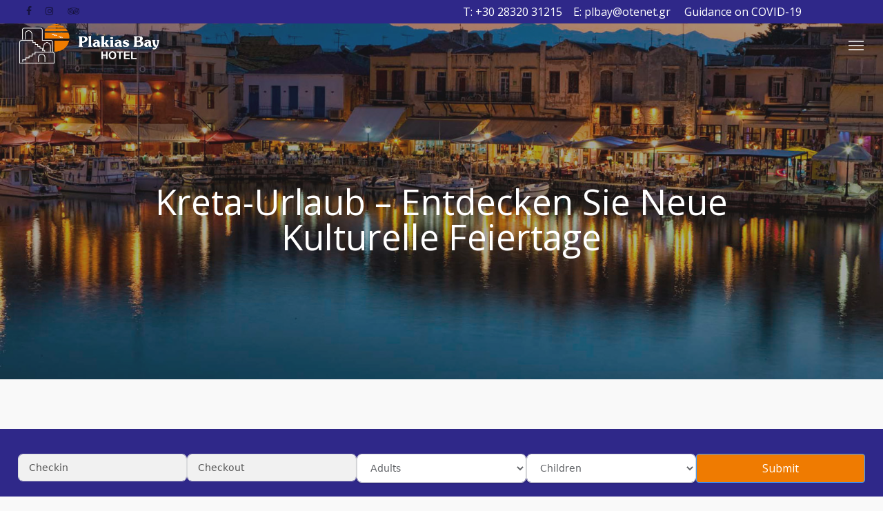

--- FILE ---
content_type: text/html; charset=UTF-8
request_url: https://plakiasbay.com/de/kreta-urlaub-entdecken-sie-neue-kulturelle-feiertage/
body_size: 23923
content:
<!doctype html>
<html lang="de-DE" class="no-js">
<head>
	<meta charset="UTF-8">
	<meta name="viewport" content="width=device-width, initial-scale=1, maximum-scale=1, user-scalable=0" /><meta name='robots' content='index, follow, max-image-preview:large, max-snippet:-1, max-video-preview:-1' />
<link rel="alternate" href="https://plakiasbay.com/crete-vacation-exploring-new-cultural-holidays/" hreflang="en" />
<link rel="alternate" href="https://plakiasbay.com/el/exereunontas-ton-politismo/" hreflang="el" />
<link rel="alternate" href="https://plakiasbay.com/de/kreta-urlaub-entdecken-sie-neue-kulturelle-feiertage/" hreflang="de" />
<link rel="alternate" href="https://plakiasbay.com/fr/vacances-en-crete-explorer-de-nouvelles-vacances-culturelles/" hreflang="fr" />

	<!-- This site is optimized with the Yoast SEO plugin v26.6 - https://yoast.com/wordpress/plugins/seo/ -->
	<title>Kreta-Urlaub - Entdecken Sie neue kulturelle Feiertage - Plakias Bay Hotel</title>
	<link rel="canonical" href="https://plakiasbay.com/de/kreta-urlaub-entdecken-sie-neue-kulturelle-feiertage/" />
	<meta property="og:locale" content="de_DE" />
	<meta property="og:locale:alternate" content="en_US" />
	<meta property="og:locale:alternate" content="el_GR" />
	<meta property="og:locale:alternate" content="fr_FR" />
	<meta property="og:type" content="article" />
	<meta property="og:title" content="Kreta-Urlaub - Entdecken Sie neue kulturelle Feiertage - Plakias Bay Hotel" />
	<meta property="og:description" content="Der größte Teil eines Kreta-Urlaubs besteht darin, neue kulturelle Feiertage zu erkunden und dabei die..." />
	<meta property="og:url" content="https://plakiasbay.com/de/kreta-urlaub-entdecken-sie-neue-kulturelle-feiertage/" />
	<meta property="og:site_name" content="Plakias Bay Hotel" />
	<meta property="article:published_time" content="2019-01-22T08:29:52+00:00" />
	<meta property="article:modified_time" content="2019-01-23T12:29:02+00:00" />
	<meta property="og:image" content="https://plakiasbay.com/wp-content/uploads/2019/01/4T2F0075.jpg" />
	<meta property="og:image:width" content="1600" />
	<meta property="og:image:height" content="1066" />
	<meta property="og:image:type" content="image/jpeg" />
	<meta name="author" content="admin" />
	<meta name="twitter:card" content="summary_large_image" />
	<meta name="twitter:label1" content="Verfasst von" />
	<meta name="twitter:data1" content="admin" />
	<meta name="twitter:label2" content="Geschätzte Lesezeit" />
	<meta name="twitter:data2" content="3 Minuten" />
	<script type="application/ld+json" class="yoast-schema-graph">{"@context":"https://schema.org","@graph":[{"@type":"WebPage","@id":"https://plakiasbay.com/de/kreta-urlaub-entdecken-sie-neue-kulturelle-feiertage/","url":"https://plakiasbay.com/de/kreta-urlaub-entdecken-sie-neue-kulturelle-feiertage/","name":"Kreta-Urlaub - Entdecken Sie neue kulturelle Feiertage - Plakias Bay Hotel","isPartOf":{"@id":"https://plakiasbay.com/de/#website"},"primaryImageOfPage":{"@id":"https://plakiasbay.com/de/kreta-urlaub-entdecken-sie-neue-kulturelle-feiertage/#primaryimage"},"image":{"@id":"https://plakiasbay.com/de/kreta-urlaub-entdecken-sie-neue-kulturelle-feiertage/#primaryimage"},"thumbnailUrl":"https://plakiasbay.com/wp-content/uploads/2019/01/4T2F0075.jpg","datePublished":"2019-01-22T08:29:52+00:00","dateModified":"2019-01-23T12:29:02+00:00","author":{"@id":"https://plakiasbay.com/de/#/schema/person/f6841b550fe8b70bafbbf51d9da22a52"},"breadcrumb":{"@id":"https://plakiasbay.com/de/kreta-urlaub-entdecken-sie-neue-kulturelle-feiertage/#breadcrumb"},"inLanguage":"de","potentialAction":[{"@type":"ReadAction","target":["https://plakiasbay.com/de/kreta-urlaub-entdecken-sie-neue-kulturelle-feiertage/"]}]},{"@type":"ImageObject","inLanguage":"de","@id":"https://plakiasbay.com/de/kreta-urlaub-entdecken-sie-neue-kulturelle-feiertage/#primaryimage","url":"https://plakiasbay.com/wp-content/uploads/2019/01/4T2F0075.jpg","contentUrl":"https://plakiasbay.com/wp-content/uploads/2019/01/4T2F0075.jpg","width":1600,"height":1066,"caption":"Venetian Harbor"},{"@type":"BreadcrumbList","@id":"https://plakiasbay.com/de/kreta-urlaub-entdecken-sie-neue-kulturelle-feiertage/#breadcrumb","itemListElement":[{"@type":"ListItem","position":1,"name":"Home","item":"https://plakiasbay.com/de/"},{"@type":"ListItem","position":2,"name":"Kreta-Urlaub &#8211; Entdecken Sie neue kulturelle Feiertage"}]},{"@type":"WebSite","@id":"https://plakiasbay.com/de/#website","url":"https://plakiasbay.com/de/","name":"Plakias Bay Hotel","description":"Family Hotel in Plakias - Rethymno - Crete","potentialAction":[{"@type":"SearchAction","target":{"@type":"EntryPoint","urlTemplate":"https://plakiasbay.com/de/?s={search_term_string}"},"query-input":{"@type":"PropertyValueSpecification","valueRequired":true,"valueName":"search_term_string"}}],"inLanguage":"de"},{"@type":"Person","@id":"https://plakiasbay.com/de/#/schema/person/f6841b550fe8b70bafbbf51d9da22a52","name":"admin","image":{"@type":"ImageObject","inLanguage":"de","@id":"https://plakiasbay.com/de/#/schema/person/image/","url":"https://secure.gravatar.com/avatar/d8dd1d627bbb3ee1cbd01aee03f41e8f4abb62d0bbe58022b6003486352db9d2?s=96&d=mm&r=g","contentUrl":"https://secure.gravatar.com/avatar/d8dd1d627bbb3ee1cbd01aee03f41e8f4abb62d0bbe58022b6003486352db9d2?s=96&d=mm&r=g","caption":"admin"},"url":"https://plakiasbay.com/de/author/hello_c566su8r/"}]}</script>
	<!-- / Yoast SEO plugin. -->


<link rel='dns-prefetch' href='//ajax.googleapis.com' />
<link rel='dns-prefetch' href='//fonts.googleapis.com' />
<link rel="alternate" type="application/rss+xml" title="Plakias Bay Hotel &raquo; Feed" href="https://plakiasbay.com/de/feed/" />
<link rel="alternate" type="application/rss+xml" title="Plakias Bay Hotel &raquo; Kommentar-Feed" href="https://plakiasbay.com/de/comments/feed/" />
<link rel="alternate" title="oEmbed (JSON)" type="application/json+oembed" href="https://plakiasbay.com/wp-json/oembed/1.0/embed?url=https%3A%2F%2Fplakiasbay.com%2Fde%2Fkreta-urlaub-entdecken-sie-neue-kulturelle-feiertage%2F&#038;lang=de" />
<link rel="alternate" title="oEmbed (XML)" type="text/xml+oembed" href="https://plakiasbay.com/wp-json/oembed/1.0/embed?url=https%3A%2F%2Fplakiasbay.com%2Fde%2Fkreta-urlaub-entdecken-sie-neue-kulturelle-feiertage%2F&#038;format=xml&#038;lang=de" />
<style id='wp-img-auto-sizes-contain-inline-css' type='text/css'>
img:is([sizes=auto i],[sizes^="auto," i]){contain-intrinsic-size:3000px 1500px}
/*# sourceURL=wp-img-auto-sizes-contain-inline-css */
</style>
<link rel='stylesheet' id='sbi_styles-css' href='https://plakiasbay.com/wp-content/plugins/instagram-feed/css/sbi-styles.min.css?ver=6.10.0' type='text/css' media='all' />
<style id='wp-emoji-styles-inline-css' type='text/css'>

	img.wp-smiley, img.emoji {
		display: inline !important;
		border: none !important;
		box-shadow: none !important;
		height: 1em !important;
		width: 1em !important;
		margin: 0 0.07em !important;
		vertical-align: -0.1em !important;
		background: none !important;
		padding: 0 !important;
	}
/*# sourceURL=wp-emoji-styles-inline-css */
</style>
<style id='wp-block-library-inline-css' type='text/css'>
:root{--wp-block-synced-color:#7a00df;--wp-block-synced-color--rgb:122,0,223;--wp-bound-block-color:var(--wp-block-synced-color);--wp-editor-canvas-background:#ddd;--wp-admin-theme-color:#007cba;--wp-admin-theme-color--rgb:0,124,186;--wp-admin-theme-color-darker-10:#006ba1;--wp-admin-theme-color-darker-10--rgb:0,107,160.5;--wp-admin-theme-color-darker-20:#005a87;--wp-admin-theme-color-darker-20--rgb:0,90,135;--wp-admin-border-width-focus:2px}@media (min-resolution:192dpi){:root{--wp-admin-border-width-focus:1.5px}}.wp-element-button{cursor:pointer}:root .has-very-light-gray-background-color{background-color:#eee}:root .has-very-dark-gray-background-color{background-color:#313131}:root .has-very-light-gray-color{color:#eee}:root .has-very-dark-gray-color{color:#313131}:root .has-vivid-green-cyan-to-vivid-cyan-blue-gradient-background{background:linear-gradient(135deg,#00d084,#0693e3)}:root .has-purple-crush-gradient-background{background:linear-gradient(135deg,#34e2e4,#4721fb 50%,#ab1dfe)}:root .has-hazy-dawn-gradient-background{background:linear-gradient(135deg,#faaca8,#dad0ec)}:root .has-subdued-olive-gradient-background{background:linear-gradient(135deg,#fafae1,#67a671)}:root .has-atomic-cream-gradient-background{background:linear-gradient(135deg,#fdd79a,#004a59)}:root .has-nightshade-gradient-background{background:linear-gradient(135deg,#330968,#31cdcf)}:root .has-midnight-gradient-background{background:linear-gradient(135deg,#020381,#2874fc)}:root{--wp--preset--font-size--normal:16px;--wp--preset--font-size--huge:42px}.has-regular-font-size{font-size:1em}.has-larger-font-size{font-size:2.625em}.has-normal-font-size{font-size:var(--wp--preset--font-size--normal)}.has-huge-font-size{font-size:var(--wp--preset--font-size--huge)}.has-text-align-center{text-align:center}.has-text-align-left{text-align:left}.has-text-align-right{text-align:right}.has-fit-text{white-space:nowrap!important}#end-resizable-editor-section{display:none}.aligncenter{clear:both}.items-justified-left{justify-content:flex-start}.items-justified-center{justify-content:center}.items-justified-right{justify-content:flex-end}.items-justified-space-between{justify-content:space-between}.screen-reader-text{border:0;clip-path:inset(50%);height:1px;margin:-1px;overflow:hidden;padding:0;position:absolute;width:1px;word-wrap:normal!important}.screen-reader-text:focus{background-color:#ddd;clip-path:none;color:#444;display:block;font-size:1em;height:auto;left:5px;line-height:normal;padding:15px 23px 14px;text-decoration:none;top:5px;width:auto;z-index:100000}html :where(.has-border-color){border-style:solid}html :where([style*=border-top-color]){border-top-style:solid}html :where([style*=border-right-color]){border-right-style:solid}html :where([style*=border-bottom-color]){border-bottom-style:solid}html :where([style*=border-left-color]){border-left-style:solid}html :where([style*=border-width]){border-style:solid}html :where([style*=border-top-width]){border-top-style:solid}html :where([style*=border-right-width]){border-right-style:solid}html :where([style*=border-bottom-width]){border-bottom-style:solid}html :where([style*=border-left-width]){border-left-style:solid}html :where(img[class*=wp-image-]){height:auto;max-width:100%}:where(figure){margin:0 0 1em}html :where(.is-position-sticky){--wp-admin--admin-bar--position-offset:var(--wp-admin--admin-bar--height,0px)}@media screen and (max-width:600px){html :where(.is-position-sticky){--wp-admin--admin-bar--position-offset:0px}}

/*# sourceURL=wp-block-library-inline-css */
</style><style id='global-styles-inline-css' type='text/css'>
:root{--wp--preset--aspect-ratio--square: 1;--wp--preset--aspect-ratio--4-3: 4/3;--wp--preset--aspect-ratio--3-4: 3/4;--wp--preset--aspect-ratio--3-2: 3/2;--wp--preset--aspect-ratio--2-3: 2/3;--wp--preset--aspect-ratio--16-9: 16/9;--wp--preset--aspect-ratio--9-16: 9/16;--wp--preset--color--black: #000000;--wp--preset--color--cyan-bluish-gray: #abb8c3;--wp--preset--color--white: #ffffff;--wp--preset--color--pale-pink: #f78da7;--wp--preset--color--vivid-red: #cf2e2e;--wp--preset--color--luminous-vivid-orange: #ff6900;--wp--preset--color--luminous-vivid-amber: #fcb900;--wp--preset--color--light-green-cyan: #7bdcb5;--wp--preset--color--vivid-green-cyan: #00d084;--wp--preset--color--pale-cyan-blue: #8ed1fc;--wp--preset--color--vivid-cyan-blue: #0693e3;--wp--preset--color--vivid-purple: #9b51e0;--wp--preset--gradient--vivid-cyan-blue-to-vivid-purple: linear-gradient(135deg,rgb(6,147,227) 0%,rgb(155,81,224) 100%);--wp--preset--gradient--light-green-cyan-to-vivid-green-cyan: linear-gradient(135deg,rgb(122,220,180) 0%,rgb(0,208,130) 100%);--wp--preset--gradient--luminous-vivid-amber-to-luminous-vivid-orange: linear-gradient(135deg,rgb(252,185,0) 0%,rgb(255,105,0) 100%);--wp--preset--gradient--luminous-vivid-orange-to-vivid-red: linear-gradient(135deg,rgb(255,105,0) 0%,rgb(207,46,46) 100%);--wp--preset--gradient--very-light-gray-to-cyan-bluish-gray: linear-gradient(135deg,rgb(238,238,238) 0%,rgb(169,184,195) 100%);--wp--preset--gradient--cool-to-warm-spectrum: linear-gradient(135deg,rgb(74,234,220) 0%,rgb(151,120,209) 20%,rgb(207,42,186) 40%,rgb(238,44,130) 60%,rgb(251,105,98) 80%,rgb(254,248,76) 100%);--wp--preset--gradient--blush-light-purple: linear-gradient(135deg,rgb(255,206,236) 0%,rgb(152,150,240) 100%);--wp--preset--gradient--blush-bordeaux: linear-gradient(135deg,rgb(254,205,165) 0%,rgb(254,45,45) 50%,rgb(107,0,62) 100%);--wp--preset--gradient--luminous-dusk: linear-gradient(135deg,rgb(255,203,112) 0%,rgb(199,81,192) 50%,rgb(65,88,208) 100%);--wp--preset--gradient--pale-ocean: linear-gradient(135deg,rgb(255,245,203) 0%,rgb(182,227,212) 50%,rgb(51,167,181) 100%);--wp--preset--gradient--electric-grass: linear-gradient(135deg,rgb(202,248,128) 0%,rgb(113,206,126) 100%);--wp--preset--gradient--midnight: linear-gradient(135deg,rgb(2,3,129) 0%,rgb(40,116,252) 100%);--wp--preset--font-size--small: 13px;--wp--preset--font-size--medium: 20px;--wp--preset--font-size--large: 36px;--wp--preset--font-size--x-large: 42px;--wp--preset--spacing--20: 0.44rem;--wp--preset--spacing--30: 0.67rem;--wp--preset--spacing--40: 1rem;--wp--preset--spacing--50: 1.5rem;--wp--preset--spacing--60: 2.25rem;--wp--preset--spacing--70: 3.38rem;--wp--preset--spacing--80: 5.06rem;--wp--preset--shadow--natural: 6px 6px 9px rgba(0, 0, 0, 0.2);--wp--preset--shadow--deep: 12px 12px 50px rgba(0, 0, 0, 0.4);--wp--preset--shadow--sharp: 6px 6px 0px rgba(0, 0, 0, 0.2);--wp--preset--shadow--outlined: 6px 6px 0px -3px rgb(255, 255, 255), 6px 6px rgb(0, 0, 0);--wp--preset--shadow--crisp: 6px 6px 0px rgb(0, 0, 0);}:root { --wp--style--global--content-size: 1300px;--wp--style--global--wide-size: 1300px; }:where(body) { margin: 0; }.wp-site-blocks > .alignleft { float: left; margin-right: 2em; }.wp-site-blocks > .alignright { float: right; margin-left: 2em; }.wp-site-blocks > .aligncenter { justify-content: center; margin-left: auto; margin-right: auto; }:where(.is-layout-flex){gap: 0.5em;}:where(.is-layout-grid){gap: 0.5em;}.is-layout-flow > .alignleft{float: left;margin-inline-start: 0;margin-inline-end: 2em;}.is-layout-flow > .alignright{float: right;margin-inline-start: 2em;margin-inline-end: 0;}.is-layout-flow > .aligncenter{margin-left: auto !important;margin-right: auto !important;}.is-layout-constrained > .alignleft{float: left;margin-inline-start: 0;margin-inline-end: 2em;}.is-layout-constrained > .alignright{float: right;margin-inline-start: 2em;margin-inline-end: 0;}.is-layout-constrained > .aligncenter{margin-left: auto !important;margin-right: auto !important;}.is-layout-constrained > :where(:not(.alignleft):not(.alignright):not(.alignfull)){max-width: var(--wp--style--global--content-size);margin-left: auto !important;margin-right: auto !important;}.is-layout-constrained > .alignwide{max-width: var(--wp--style--global--wide-size);}body .is-layout-flex{display: flex;}.is-layout-flex{flex-wrap: wrap;align-items: center;}.is-layout-flex > :is(*, div){margin: 0;}body .is-layout-grid{display: grid;}.is-layout-grid > :is(*, div){margin: 0;}body{padding-top: 0px;padding-right: 0px;padding-bottom: 0px;padding-left: 0px;}:root :where(.wp-element-button, .wp-block-button__link){background-color: #32373c;border-width: 0;color: #fff;font-family: inherit;font-size: inherit;font-style: inherit;font-weight: inherit;letter-spacing: inherit;line-height: inherit;padding-top: calc(0.667em + 2px);padding-right: calc(1.333em + 2px);padding-bottom: calc(0.667em + 2px);padding-left: calc(1.333em + 2px);text-decoration: none;text-transform: inherit;}.has-black-color{color: var(--wp--preset--color--black) !important;}.has-cyan-bluish-gray-color{color: var(--wp--preset--color--cyan-bluish-gray) !important;}.has-white-color{color: var(--wp--preset--color--white) !important;}.has-pale-pink-color{color: var(--wp--preset--color--pale-pink) !important;}.has-vivid-red-color{color: var(--wp--preset--color--vivid-red) !important;}.has-luminous-vivid-orange-color{color: var(--wp--preset--color--luminous-vivid-orange) !important;}.has-luminous-vivid-amber-color{color: var(--wp--preset--color--luminous-vivid-amber) !important;}.has-light-green-cyan-color{color: var(--wp--preset--color--light-green-cyan) !important;}.has-vivid-green-cyan-color{color: var(--wp--preset--color--vivid-green-cyan) !important;}.has-pale-cyan-blue-color{color: var(--wp--preset--color--pale-cyan-blue) !important;}.has-vivid-cyan-blue-color{color: var(--wp--preset--color--vivid-cyan-blue) !important;}.has-vivid-purple-color{color: var(--wp--preset--color--vivid-purple) !important;}.has-black-background-color{background-color: var(--wp--preset--color--black) !important;}.has-cyan-bluish-gray-background-color{background-color: var(--wp--preset--color--cyan-bluish-gray) !important;}.has-white-background-color{background-color: var(--wp--preset--color--white) !important;}.has-pale-pink-background-color{background-color: var(--wp--preset--color--pale-pink) !important;}.has-vivid-red-background-color{background-color: var(--wp--preset--color--vivid-red) !important;}.has-luminous-vivid-orange-background-color{background-color: var(--wp--preset--color--luminous-vivid-orange) !important;}.has-luminous-vivid-amber-background-color{background-color: var(--wp--preset--color--luminous-vivid-amber) !important;}.has-light-green-cyan-background-color{background-color: var(--wp--preset--color--light-green-cyan) !important;}.has-vivid-green-cyan-background-color{background-color: var(--wp--preset--color--vivid-green-cyan) !important;}.has-pale-cyan-blue-background-color{background-color: var(--wp--preset--color--pale-cyan-blue) !important;}.has-vivid-cyan-blue-background-color{background-color: var(--wp--preset--color--vivid-cyan-blue) !important;}.has-vivid-purple-background-color{background-color: var(--wp--preset--color--vivid-purple) !important;}.has-black-border-color{border-color: var(--wp--preset--color--black) !important;}.has-cyan-bluish-gray-border-color{border-color: var(--wp--preset--color--cyan-bluish-gray) !important;}.has-white-border-color{border-color: var(--wp--preset--color--white) !important;}.has-pale-pink-border-color{border-color: var(--wp--preset--color--pale-pink) !important;}.has-vivid-red-border-color{border-color: var(--wp--preset--color--vivid-red) !important;}.has-luminous-vivid-orange-border-color{border-color: var(--wp--preset--color--luminous-vivid-orange) !important;}.has-luminous-vivid-amber-border-color{border-color: var(--wp--preset--color--luminous-vivid-amber) !important;}.has-light-green-cyan-border-color{border-color: var(--wp--preset--color--light-green-cyan) !important;}.has-vivid-green-cyan-border-color{border-color: var(--wp--preset--color--vivid-green-cyan) !important;}.has-pale-cyan-blue-border-color{border-color: var(--wp--preset--color--pale-cyan-blue) !important;}.has-vivid-cyan-blue-border-color{border-color: var(--wp--preset--color--vivid-cyan-blue) !important;}.has-vivid-purple-border-color{border-color: var(--wp--preset--color--vivid-purple) !important;}.has-vivid-cyan-blue-to-vivid-purple-gradient-background{background: var(--wp--preset--gradient--vivid-cyan-blue-to-vivid-purple) !important;}.has-light-green-cyan-to-vivid-green-cyan-gradient-background{background: var(--wp--preset--gradient--light-green-cyan-to-vivid-green-cyan) !important;}.has-luminous-vivid-amber-to-luminous-vivid-orange-gradient-background{background: var(--wp--preset--gradient--luminous-vivid-amber-to-luminous-vivid-orange) !important;}.has-luminous-vivid-orange-to-vivid-red-gradient-background{background: var(--wp--preset--gradient--luminous-vivid-orange-to-vivid-red) !important;}.has-very-light-gray-to-cyan-bluish-gray-gradient-background{background: var(--wp--preset--gradient--very-light-gray-to-cyan-bluish-gray) !important;}.has-cool-to-warm-spectrum-gradient-background{background: var(--wp--preset--gradient--cool-to-warm-spectrum) !important;}.has-blush-light-purple-gradient-background{background: var(--wp--preset--gradient--blush-light-purple) !important;}.has-blush-bordeaux-gradient-background{background: var(--wp--preset--gradient--blush-bordeaux) !important;}.has-luminous-dusk-gradient-background{background: var(--wp--preset--gradient--luminous-dusk) !important;}.has-pale-ocean-gradient-background{background: var(--wp--preset--gradient--pale-ocean) !important;}.has-electric-grass-gradient-background{background: var(--wp--preset--gradient--electric-grass) !important;}.has-midnight-gradient-background{background: var(--wp--preset--gradient--midnight) !important;}.has-small-font-size{font-size: var(--wp--preset--font-size--small) !important;}.has-medium-font-size{font-size: var(--wp--preset--font-size--medium) !important;}.has-large-font-size{font-size: var(--wp--preset--font-size--large) !important;}.has-x-large-font-size{font-size: var(--wp--preset--font-size--x-large) !important;}
/*# sourceURL=global-styles-inline-css */
</style>

<link rel='stylesheet' id='jquery-ui-theme-css' href='https://ajax.googleapis.com/ajax/libs/jqueryui/1.11.4/themes/smoothness/jquery-ui.min.css?ver=1.11.4' type='text/css' media='all' />
<link rel='stylesheet' id='jquery-ui-timepicker-css' href='https://plakiasbay.com/wp-content/plugins/contact-form-7-datepicker/js/jquery-ui-timepicker/jquery-ui-timepicker-addon.min.css?ver=6.9' type='text/css' media='all' />
<link rel='stylesheet' id='grw-public-main-css-css' href='https://plakiasbay.com/wp-content/plugins/widget-google-reviews/assets/css/public-main.css?ver=6.9' type='text/css' media='all' />
<link rel='stylesheet' id='font-awesome-css' href='https://plakiasbay.com/wp-content/themes/salient/css/font-awesome-legacy.min.css?ver=4.7.1' type='text/css' media='all' />
<link rel='stylesheet' id='parent-style-css' href='https://plakiasbay.com/wp-content/themes/salient/style.css?ver=18.0.1' type='text/css' media='all' />
<link rel='stylesheet' id='salient-grid-system-css' href='https://plakiasbay.com/wp-content/themes/salient/css/build/grid-system.css?ver=18.0.1' type='text/css' media='all' />
<link rel='stylesheet' id='main-styles-css' href='https://plakiasbay.com/wp-content/themes/salient/css/build/style.css?ver=18.0.1' type='text/css' media='all' />
<style id='main-styles-inline-css' type='text/css'>
html:not(.page-trans-loaded) { background-color: #ffffff; }
/*# sourceURL=main-styles-inline-css */
</style>
<link rel='stylesheet' id='nectar-header-layout-centered-menu-css' href='https://plakiasbay.com/wp-content/themes/salient/css/build/header/header-layout-centered-menu.css?ver=18.0.1' type='text/css' media='all' />
<link rel='stylesheet' id='nectar-header-secondary-nav-css' href='https://plakiasbay.com/wp-content/themes/salient/css/build/header/header-secondary-nav.css?ver=18.0.1' type='text/css' media='all' />
<link rel='stylesheet' id='nectar-single-styles-css' href='https://plakiasbay.com/wp-content/themes/salient/css/build/single.css?ver=18.0.1' type='text/css' media='all' />
<link rel='stylesheet' id='nectar-cf7-css' href='https://plakiasbay.com/wp-content/themes/salient/css/build/third-party/cf7.css?ver=18.0.1' type='text/css' media='all' />
<link rel='stylesheet' id='nectar_default_font_open_sans-css' href='https://fonts.googleapis.com/css?family=Open+Sans%3A300%2C400%2C600%2C700&#038;subset=latin%2Clatin-ext' type='text/css' media='all' />
<link rel='stylesheet' id='responsive-css' href='https://plakiasbay.com/wp-content/themes/salient/css/build/responsive.css?ver=18.0.1' type='text/css' media='all' />
<link rel='stylesheet' id='skin-ascend-css' href='https://plakiasbay.com/wp-content/themes/salient/css/build/ascend.css?ver=18.0.1' type='text/css' media='all' />
<style id='salient-wp-menu-dynamic-fallback-inline-css' type='text/css'>
#header-outer .nectar-ext-menu-item .image-layer-outer,#header-outer .nectar-ext-menu-item .image-layer,#header-outer .nectar-ext-menu-item .color-overlay,#slide-out-widget-area .nectar-ext-menu-item .image-layer-outer,#slide-out-widget-area .nectar-ext-menu-item .color-overlay,#slide-out-widget-area .nectar-ext-menu-item .image-layer{position:absolute;top:0;left:0;width:100%;height:100%;overflow:hidden;}.nectar-ext-menu-item .inner-content{position:relative;z-index:10;width:100%;}.nectar-ext-menu-item .image-layer{background-size:cover;background-position:center;transition:opacity 0.25s ease 0.1s;}.nectar-ext-menu-item .image-layer video{object-fit:cover;width:100%;height:100%;}#header-outer nav .nectar-ext-menu-item .image-layer:not(.loaded){background-image:none!important;}#header-outer nav .nectar-ext-menu-item .image-layer{opacity:0;}#header-outer nav .nectar-ext-menu-item .image-layer.loaded{opacity:1;}.nectar-ext-menu-item span[class*="inherit-h"] + .menu-item-desc{margin-top:0.4rem;}#mobile-menu .nectar-ext-menu-item .title,#slide-out-widget-area .nectar-ext-menu-item .title,.nectar-ext-menu-item .menu-title-text,.nectar-ext-menu-item .menu-item-desc{position:relative;}.nectar-ext-menu-item .menu-item-desc{display:block;line-height:1.4em;}body #slide-out-widget-area .nectar-ext-menu-item .menu-item-desc{line-height:1.4em;}#mobile-menu .nectar-ext-menu-item .title,#slide-out-widget-area .nectar-ext-menu-item:not(.style-img-above-text) .title,.nectar-ext-menu-item:not(.style-img-above-text) .menu-title-text,.nectar-ext-menu-item:not(.style-img-above-text) .menu-item-desc,.nectar-ext-menu-item:not(.style-img-above-text) i:before,.nectar-ext-menu-item:not(.style-img-above-text) .svg-icon{color:#fff;}#mobile-menu .nectar-ext-menu-item.style-img-above-text .title{color:inherit;}.sf-menu li ul li a .nectar-ext-menu-item .menu-title-text:after{display:none;}.menu-item .widget-area-active[data-margin="default"] > div:not(:last-child){margin-bottom:20px;}.nectar-ext-menu-item__button{display:inline-block;padding-top:2em;}#header-outer nav li:not([class*="current"]) > a .nectar-ext-menu-item .inner-content.has-button .title .menu-title-text{background-image:none;}.nectar-ext-menu-item__button .nectar-cta:not([data-color="transparent"]){margin-top:.8em;margin-bottom:.8em;}.nectar-ext-menu-item .color-overlay{transition:opacity 0.5s cubic-bezier(.15,.75,.5,1);}.nectar-ext-menu-item:hover .hover-zoom-in-slow .image-layer{transform:scale(1.15);transition:transform 4s cubic-bezier(0.1,0.2,.7,1);}.nectar-ext-menu-item:hover .hover-zoom-in-slow .color-overlay{transition:opacity 1.5s cubic-bezier(.15,.75,.5,1);}.nectar-ext-menu-item .hover-zoom-in-slow .image-layer{transition:transform 0.5s cubic-bezier(.15,.75,.5,1);}.nectar-ext-menu-item .hover-zoom-in-slow .color-overlay{transition:opacity 0.5s cubic-bezier(.15,.75,.5,1);}.nectar-ext-menu-item:hover .hover-zoom-in .image-layer{transform:scale(1.12);}.nectar-ext-menu-item .hover-zoom-in .image-layer{transition:transform 0.5s cubic-bezier(.15,.75,.5,1);}.nectar-ext-menu-item{display:flex;text-align:left;}#slide-out-widget-area .nectar-ext-menu-item .title,#slide-out-widget-area .nectar-ext-menu-item .menu-item-desc,#slide-out-widget-area .nectar-ext-menu-item .menu-title-text,#mobile-menu .nectar-ext-menu-item .title,#mobile-menu .nectar-ext-menu-item .menu-item-desc,#mobile-menu .nectar-ext-menu-item .menu-title-text{color:inherit!important;}#slide-out-widget-area .nectar-ext-menu-item,#mobile-menu .nectar-ext-menu-item{display:block;}#slide-out-widget-area .nectar-ext-menu-item .inner-content,#mobile-menu .nectar-ext-menu-item .inner-content{width:100%;}#slide-out-widget-area.fullscreen-alt .nectar-ext-menu-item,#slide-out-widget-area.fullscreen .nectar-ext-menu-item{text-align:center;}#header-outer .nectar-ext-menu-item.style-img-above-text .image-layer-outer,#slide-out-widget-area .nectar-ext-menu-item.style-img-above-text .image-layer-outer{position:relative;}#header-outer .nectar-ext-menu-item.style-img-above-text,#slide-out-widget-area .nectar-ext-menu-item.style-img-above-text{flex-direction:column;}
/*# sourceURL=salient-wp-menu-dynamic-fallback-inline-css */
</style>
<link rel='stylesheet' id='dynamic-css-css' href='https://plakiasbay.com/wp-content/uploads/salient/salient-dynamic-styles.css?ver=12315' type='text/css' media='all' />
<style id='dynamic-css-inline-css' type='text/css'>
#page-header-bg[data-post-hs="default_minimal"] .inner-wrap{text-align:center}#page-header-bg[data-post-hs="default_minimal"] .inner-wrap >a,.material #page-header-bg.fullscreen-header .inner-wrap >a{color:#fff;font-weight:600;border:var(--nectar-border-thickness) solid rgba(255,255,255,0.4);padding:4px 10px;margin:5px 6px 0px 5px;display:inline-block;transition:all 0.2s ease;-webkit-transition:all 0.2s ease;font-size:14px;line-height:18px}body.material #page-header-bg.fullscreen-header .inner-wrap >a{margin-bottom:15px;}body.material #page-header-bg.fullscreen-header .inner-wrap >a{border:none;padding:6px 10px}body[data-button-style^="rounded"] #page-header-bg[data-post-hs="default_minimal"] .inner-wrap >a,body[data-button-style^="rounded"].material #page-header-bg.fullscreen-header .inner-wrap >a{border-radius:100px}body.single [data-post-hs="default_minimal"] #single-below-header span,body.single .heading-title[data-header-style="default_minimal"] #single-below-header span{line-height:14px;}#page-header-bg[data-post-hs="default_minimal"] #single-below-header{text-align:center;position:relative;z-index:100}#page-header-bg[data-post-hs="default_minimal"] #single-below-header span{float:none;display:inline-block}#page-header-bg[data-post-hs="default_minimal"] .inner-wrap >a:hover,#page-header-bg[data-post-hs="default_minimal"] .inner-wrap >a:focus{border-color:transparent}#page-header-bg.fullscreen-header .avatar,#page-header-bg[data-post-hs="default_minimal"] .avatar{border-radius:100%}#page-header-bg.fullscreen-header .meta-author span,#page-header-bg[data-post-hs="default_minimal"] .meta-author span{display:block}#page-header-bg.fullscreen-header .meta-author img{margin-bottom:0;height:50px;width:auto}#page-header-bg[data-post-hs="default_minimal"] .meta-author img{margin-bottom:0;height:40px;width:auto}#page-header-bg[data-post-hs="default_minimal"] .author-section{position:absolute;bottom:30px}#page-header-bg.fullscreen-header .meta-author,#page-header-bg[data-post-hs="default_minimal"] .meta-author{font-size:18px}#page-header-bg.fullscreen-header .author-section .meta-date,#page-header-bg[data-post-hs="default_minimal"] .author-section .meta-date{font-size:12px;color:rgba(255,255,255,0.8)}#page-header-bg.fullscreen-header .author-section .meta-date i{font-size:12px}#page-header-bg[data-post-hs="default_minimal"] .author-section .meta-date i{font-size:11px;line-height:14px}#page-header-bg[data-post-hs="default_minimal"] .author-section .avatar-post-info{position:relative;top:-5px}#page-header-bg.fullscreen-header .author-section a,#page-header-bg[data-post-hs="default_minimal"] .author-section a{display:block;margin-bottom:-2px}#page-header-bg[data-post-hs="default_minimal"] .author-section a{font-size:14px;line-height:14px}#page-header-bg.fullscreen-header .author-section a:hover,#page-header-bg[data-post-hs="default_minimal"] .author-section a:hover{color:rgba(255,255,255,0.85)!important}#page-header-bg.fullscreen-header .author-section,#page-header-bg[data-post-hs="default_minimal"] .author-section{width:100%;z-index:10;text-align:center}#page-header-bg.fullscreen-header .author-section{margin-top:25px;}#page-header-bg.fullscreen-header .author-section span,#page-header-bg[data-post-hs="default_minimal"] .author-section span{padding-left:0;line-height:20px;font-size:20px}#page-header-bg.fullscreen-header .author-section .avatar-post-info,#page-header-bg[data-post-hs="default_minimal"] .author-section .avatar-post-info{margin-left:10px}#page-header-bg.fullscreen-header .author-section .avatar-post-info,#page-header-bg.fullscreen-header .author-section .meta-author,#page-header-bg[data-post-hs="default_minimal"] .author-section .avatar-post-info,#page-header-bg[data-post-hs="default_minimal"] .author-section .meta-author{text-align:left;display:inline-block;top:9px}@media only screen and (min-width :690px) and (max-width :999px){body.single-post #page-header-bg[data-post-hs="default_minimal"]{padding-top:10%;padding-bottom:10%;}}@media only screen and (max-width :690px){#ajax-content-wrap #page-header-bg[data-post-hs="default_minimal"] #single-below-header span:not(.rich-snippet-hidden),#ajax-content-wrap .row.heading-title[data-header-style="default_minimal"] .col.section-title span.meta-category{display:inline-block;}.container-wrap[data-remove-post-comment-number="0"][data-remove-post-author="0"][data-remove-post-date="0"] .heading-title[data-header-style="default_minimal"] #single-below-header > span,#page-header-bg[data-post-hs="default_minimal"] .span_6[data-remove-post-comment-number="0"][data-remove-post-author="0"][data-remove-post-date="0"] #single-below-header > span{padding:0 8px;}.container-wrap[data-remove-post-comment-number="0"][data-remove-post-author="0"][data-remove-post-date="0"] .heading-title[data-header-style="default_minimal"] #single-below-header span,#page-header-bg[data-post-hs="default_minimal"] .span_6[data-remove-post-comment-number="0"][data-remove-post-author="0"][data-remove-post-date="0"] #single-below-header span{font-size:13px;line-height:10px;}.material #page-header-bg.fullscreen-header .author-section{margin-top:5px;}#page-header-bg.fullscreen-header .author-section{bottom:20px;}#page-header-bg.fullscreen-header .author-section .meta-date:not(.updated){margin-top:-4px;display:block;}#page-header-bg.fullscreen-header .author-section .avatar-post-info{margin:10px 0 0 0;}}#page-header-bg h1,#page-header-bg .subheader,.nectar-box-roll .overlaid-content h1,.nectar-box-roll .overlaid-content .subheader,#page-header-bg #portfolio-nav a i,body .section-title #portfolio-nav a:hover i,.page-header-no-bg h1,.page-header-no-bg span,#page-header-bg #portfolio-nav a i,#page-header-bg span,#page-header-bg #single-below-header a:hover,#page-header-bg #single-below-header a:focus,#page-header-bg.fullscreen-header .author-section a{color:#ffffff!important;}body #page-header-bg .pinterest-share i,body #page-header-bg .facebook-share i,body #page-header-bg .linkedin-share i,body #page-header-bg .twitter-share i,body #page-header-bg .google-plus-share i,body #page-header-bg .icon-salient-heart,body #page-header-bg .icon-salient-heart-2{color:#ffffff;}#page-header-bg[data-post-hs="default_minimal"] .inner-wrap > a:not(:hover){color:#ffffff;border-color:rgba(255,255,255,0.4);}.single #page-header-bg #single-below-header > span{border-color:rgba(255,255,255,0.4);}body .section-title #portfolio-nav a:hover i{opacity:0.75;}.single #page-header-bg .blog-title #single-meta .nectar-social.hover > div a,.single #page-header-bg .blog-title #single-meta > div a,.single #page-header-bg .blog-title #single-meta ul .n-shortcode a,#page-header-bg .blog-title #single-meta .nectar-social.hover .share-btn{border-color:rgba(255,255,255,0.4);}.single #page-header-bg .blog-title #single-meta .nectar-social.hover > div a:hover,#page-header-bg .blog-title #single-meta .nectar-social.hover .share-btn:hover,.single #page-header-bg .blog-title #single-meta div > a:hover,.single #page-header-bg .blog-title #single-meta ul .n-shortcode a:hover,.single #page-header-bg .blog-title #single-meta ul li:not(.meta-share-count):hover > a{border-color:rgba(255,255,255,1);}.single #page-header-bg #single-meta div span,.single #page-header-bg #single-meta > div a,.single #page-header-bg #single-meta > div i{color:#ffffff!important;}.single #page-header-bg #single-meta ul .meta-share-count .nectar-social a i{color:rgba(255,255,255,0.7)!important;}.single #page-header-bg #single-meta ul .meta-share-count .nectar-social a:hover i{color:rgba(255,255,255,1)!important;}.no-rgba #header-space{display:none;}@media only screen and (max-width:999px){body #header-space[data-header-mobile-fixed="1"]{display:none;}#header-outer[data-mobile-fixed="false"]{position:absolute;}}@media only screen and (max-width:999px){body:not(.nectar-no-flex-height) #header-space[data-secondary-header-display="full"]:not([data-header-mobile-fixed="false"]){display:block!important;margin-bottom:-66px;}#header-space[data-secondary-header-display="full"][data-header-mobile-fixed="false"]{display:none;}}@media only screen and (min-width:1000px){#header-space{display:none;}.nectar-slider-wrap.first-section,.parallax_slider_outer.first-section,.full-width-content.first-section,.parallax_slider_outer.first-section .swiper-slide .content,.nectar-slider-wrap.first-section .swiper-slide .content,#page-header-bg,.nder-page-header,#page-header-wrap,.full-width-section.first-section{margin-top:0!important;}body #page-header-bg,body #page-header-wrap{height:96px;}body #search-outer{z-index:100000;}}@media only screen and (min-width:1000px){#page-header-wrap.fullscreen-header,#page-header-wrap.fullscreen-header #page-header-bg,html:not(.nectar-box-roll-loaded) .nectar-box-roll > #page-header-bg.fullscreen-header,.nectar_fullscreen_zoom_recent_projects,#nectar_fullscreen_rows:not(.afterLoaded) > div,#nectar_fullscreen_rows:not(.afterLoaded) > section{height:100vh;}.wpb_row.vc_row-o-full-height.top-level,.wpb_row.vc_row-o-full-height.top-level > .col.span_12{min-height:100vh;}#page-header-bg[data-alignment-v="middle"] .span_6 .inner-wrap,#page-header-bg[data-alignment-v="top"] .span_6 .inner-wrap,.blog-archive-header.color-bg .container{padding-top:calc(86px + var(--nectar_hook_before_nav_content_height,0px));}#page-header-wrap.container #page-header-bg .span_6 .inner-wrap{padding-top:0;}.nectar-slider-wrap[data-fullscreen="true"]:not(.loaded),.nectar-slider-wrap[data-fullscreen="true"]:not(.loaded) .swiper-container{height:calc(100vh + 2px)!important;}.admin-bar .nectar-slider-wrap[data-fullscreen="true"]:not(.loaded),.admin-bar .nectar-slider-wrap[data-fullscreen="true"]:not(.loaded) .swiper-container{height:calc(100vh - 30px)!important;}}@media only screen and (max-width:999px){#page-header-bg[data-alignment-v="middle"]:not(.fullscreen-header) .span_6 .inner-wrap,#page-header-bg[data-alignment-v="top"] .span_6 .inner-wrap,.blog-archive-header.color-bg .container{padding-top:calc(65px + var(--nectar_hook_before_nav_content_height,0px));}.vc_row.top-level.full-width-section:not(.full-width-ns) > .span_12,#page-header-bg[data-alignment-v="bottom"] .span_6 .inner-wrap{padding-top:40px;}}@media only screen and (max-width:690px){.vc_row.top-level.full-width-section:not(.full-width-ns) > .span_12{padding-top:65px;}.vc_row.top-level.full-width-content .nectar-recent-posts-single_featured .recent-post-container > .inner-wrap{padding-top:40px;}}@media only screen and (max-width:999px) and (min-width:691px){#page-header-bg[data-alignment-v="middle"]:not(.fullscreen-header) .span_6 .inner-wrap,#page-header-bg[data-alignment-v="top"] .span_6 .inner-wrap,.vc_row.top-level.full-width-section:not(.full-width-ns) > .span_12{padding-top:105px;}}@media only screen and (max-width:999px){.full-width-ns .nectar-slider-wrap .swiper-slide[data-y-pos="middle"] .content,.full-width-ns .nectar-slider-wrap .swiper-slide[data-y-pos="top"] .content{padding-top:30px;}}@media only screen and (max-width:999px){.using-mobile-browser #nectar_fullscreen_rows:not(.afterLoaded):not([data-mobile-disable="on"]) > div{height:calc(100vh - 76px);}.using-mobile-browser .wpb_row.vc_row-o-full-height.top-level,.using-mobile-browser .wpb_row.vc_row-o-full-height.top-level > .col.span_12,[data-permanent-transparent="1"].using-mobile-browser .wpb_row.vc_row-o-full-height.top-level,[data-permanent-transparent="1"].using-mobile-browser .wpb_row.vc_row-o-full-height.top-level > .col.span_12{min-height:calc(100vh - 76px);}html:not(.nectar-box-roll-loaded) .nectar-box-roll > #page-header-bg.fullscreen-header,.nectar_fullscreen_zoom_recent_projects,.nectar-slider-wrap[data-fullscreen="true"]:not(.loaded),.nectar-slider-wrap[data-fullscreen="true"]:not(.loaded) .swiper-container,#nectar_fullscreen_rows:not(.afterLoaded):not([data-mobile-disable="on"]) > div{height:calc(100vh - 1px);}.wpb_row.vc_row-o-full-height.top-level,.wpb_row.vc_row-o-full-height.top-level > .col.span_12{min-height:calc(100vh - 1px);}body[data-transparent-header="false"] #ajax-content-wrap.no-scroll{min-height:calc(100vh - 1px);height:calc(100vh - 1px);}}.screen-reader-text,.nectar-skip-to-content:not(:focus){border:0;clip:rect(1px,1px,1px,1px);clip-path:inset(50%);height:1px;margin:-1px;overflow:hidden;padding:0;position:absolute!important;width:1px;word-wrap:normal!important;}.row .col img:not([srcset]){width:auto;}.row .col img.img-with-animation.nectar-lazy:not([srcset]){width:100%;}
/*# sourceURL=dynamic-css-inline-css */
</style>
<link rel='stylesheet' id='salient-child-style-css' href='https://plakiasbay.com/wp-content/themes/salient-child/style.css?ver=18.0.1' type='text/css' media='all' />
<link rel='stylesheet' id='redux-google-fonts-salient_redux-css' href='https://fonts.googleapis.com/css?family=Open+Sans%3A400%2C700%2C400italic%7CNunito%3A300%7CPlayfair+Display%3A400%7CDosis%3A300&#038;subset=greek%2Clatin&#038;ver=6.9' type='text/css' media='all' />
<script type="text/javascript" src="https://plakiasbay.com/wp-includes/js/jquery/jquery.min.js?ver=3.7.1" id="jquery-core-js"></script>
<script type="text/javascript" src="https://plakiasbay.com/wp-includes/js/jquery/jquery-migrate.min.js?ver=3.4.1" id="jquery-migrate-js"></script>
<script type="text/javascript" defer="defer" src="https://plakiasbay.com/wp-content/plugins/widget-google-reviews/assets/js/public-main.js?ver=6.9" id="grw-public-main-js-js"></script>
<script></script><link rel="https://api.w.org/" href="https://plakiasbay.com/wp-json/" /><link rel="alternate" title="JSON" type="application/json" href="https://plakiasbay.com/wp-json/wp/v2/posts/7099" /><link rel="EditURI" type="application/rsd+xml" title="RSD" href="https://plakiasbay.com/xmlrpc.php?rsd" />
<meta name="generator" content="WordPress 6.9" />
<link rel='shortlink' href='https://plakiasbay.com/?p=7099' />
<!-- Google tag (gtag.js) -->
<script async src="https://www.googletagmanager.com/gtag/js?id=G-SXD6SPVRE7"></script>
<script>
  window.dataLayer = window.dataLayer || [];
  function gtag(){dataLayer.push(arguments);}
  gtag('js', new Date());

  gtag('config', 'G-SXD6SPVRE7');
</script>
<script src="https://code.rateparity.com/versions/installer.min.js" defer></script><script type="text/javascript"> var root = document.getElementsByTagName( "html" )[0]; root.setAttribute( "class", "js" ); </script><!-- Global site tag (gtag.js) - Google Analytics -->
<script async src="https://www.googletagmanager.com/gtag/js?id=UA-27947417-1"></script>
<script>
  window.dataLayer = window.dataLayer || [];
  function gtag(){dataLayer.push(arguments);}
  gtag('js', new Date());

  gtag('config', 'UA-27947417-1');

</script><style type="text/css">.recentcomments a{display:inline !important;padding:0 !important;margin:0 !important;}</style><meta name="generator" content="Powered by WPBakery Page Builder - drag and drop page builder for WordPress."/>
<link rel="icon" href="https://plakiasbay.com/wp-content/uploads/2019/01/cropped-icon-32x32.png" sizes="32x32" />
<link rel="icon" href="https://plakiasbay.com/wp-content/uploads/2019/01/cropped-icon-192x192.png" sizes="192x192" />
<link rel="apple-touch-icon" href="https://plakiasbay.com/wp-content/uploads/2019/01/cropped-icon-180x180.png" />
<meta name="msapplication-TileImage" content="https://plakiasbay.com/wp-content/uploads/2019/01/cropped-icon-270x270.png" />
		<style type="text/css" id="wp-custom-css">
			.webcheckin {
	
}
.floating-form {display: none !important;}

.myfluent {
	background : #2F2889;
	padding-left : 2%;
	padding-right : 2%;
}

@media only screen and (min-width: 900px){
	.myfluent {
		position : fixed;
		z-index : 99999;
		bottom :0;
		left:0;
		display : block;
	}
}

form.fluent_form_4 .wpf_has_custom_css.ff-btn-submit {
	background-color: #ef7b01 !important;
}		</style>
		<noscript><style> .wpb_animate_when_almost_visible { opacity: 1; }</style></noscript><link rel='stylesheet' id='flatpickr-css' href='https://plakiasbay.com/wp-content/plugins/fluentform/assets/libs/flatpickr/flatpickr.min.css?ver=4.6.9' type='text/css' media='all' />
<link rel='stylesheet' id='fluent-form-styles-css' href='https://plakiasbay.com/wp-content/plugins/fluentform/assets/css/fluent-forms-public.css?ver=6.1.11' type='text/css' media='all' />
<style id='fluent-form-styles-inline-css' type='text/css'>
body {
			--fluentform-danger: #f32e2e;
			--fluentform-primary: var(--nectar-accent-color);
		}
/*# sourceURL=fluent-form-styles-inline-css */
</style>
<link rel='stylesheet' id='fluentform-public-default-css' href='https://plakiasbay.com/wp-content/plugins/fluentform/assets/css/fluentform-public-default.css?ver=6.1.11' type='text/css' media='all' />
<link data-pagespeed-no-defer data-nowprocket data-wpacu-skip data-no-optimize data-noptimize rel='stylesheet' id='main-styles-non-critical-css' href='https://plakiasbay.com/wp-content/themes/salient/css/build/style-non-critical.css?ver=18.0.1' type='text/css' media='all' />
<link data-pagespeed-no-defer data-nowprocket data-wpacu-skip data-no-optimize data-noptimize rel='stylesheet' id='magnific-css' href='https://plakiasbay.com/wp-content/themes/salient/css/build/plugins/magnific.css?ver=8.6.0' type='text/css' media='all' />
<link data-pagespeed-no-defer data-nowprocket data-wpacu-skip data-no-optimize data-noptimize rel='stylesheet' id='nectar-ocm-core-css' href='https://plakiasbay.com/wp-content/themes/salient/css/build/off-canvas/core.css?ver=18.0.1' type='text/css' media='all' />
<link rel='stylesheet' id='contact-form-7-css' href='https://plakiasbay.com/wp-content/plugins/contact-form-7/includes/css/styles.css?ver=6.1.4' type='text/css' media='all' />
</head><body data-rsssl=1 class="wp-singular post-template-default single single-post postid-7099 single-format-standard wp-theme-salient wp-child-theme-salient-child ascend wpb-js-composer js-comp-ver-8.6.1 vc_responsive" data-footer-reveal="false" data-footer-reveal-shadow="none" data-header-format="centered-menu" data-body-border="off" data-boxed-style="" data-header-breakpoint="1400" data-dropdown-style="minimal" data-cae="easeOutQuart" data-cad="700" data-megamenu-width="full-width" data-aie="zoom-out" data-ls="magnific" data-apte="standard" data-hhun="0" data-fancy-form-rcs="default" data-form-style="default" data-form-submit="regular" data-is="minimal" data-button-style="slightly_rounded" data-user-account-button="false" data-flex-cols="true" data-col-gap="default" data-header-inherit-rc="false" data-header-search="false" data-animated-anchors="true" data-ajax-transitions="true" data-full-width-header="true" data-slide-out-widget-area="true" data-slide-out-widget-area-style="slide-out-from-right" data-user-set-ocm="off" data-loading-animation="none" data-bg-header="true" data-responsive="1" data-ext-responsive="true" data-ext-padding="90" data-header-resize="0" data-header-color="light" data-cart="false" data-remove-m-parallax="" data-remove-m-video-bgs="" data-m-animate="0" data-force-header-trans-color="light" data-smooth-scrolling="0" data-permanent-transparent="false" >
	
	<script type="text/javascript">
	 (function(window, document) {

		document.documentElement.classList.remove("no-js");

		if(navigator.userAgent.match(/(Android|iPod|iPhone|iPad|BlackBerry|IEMobile|Opera Mini)/)) {
			document.body.className += " using-mobile-browser mobile ";
		}
		if(navigator.userAgent.match(/Mac/) && navigator.maxTouchPoints && navigator.maxTouchPoints > 2) {
			document.body.className += " using-ios-device ";
		}

		if( !("ontouchstart" in window) ) {

			var body = document.querySelector("body");
			var winW = window.innerWidth;
			var bodyW = body.clientWidth;

			if (winW > bodyW + 4) {
				body.setAttribute("style", "--scroll-bar-w: " + (winW - bodyW - 4) + "px");
			} else {
				body.setAttribute("style", "--scroll-bar-w: 0px");
			}
		}

	 })(window, document);
   </script><nav aria-label="Skip links" class="nectar-skip-to-content-wrap"><a href="#ajax-content-wrap" class="nectar-skip-to-content">Skip to main content</a></nav><div id="ajax-loading-screen" data-disable-mobile="1" data-disable-fade-on-click="0" data-effect="standard" data-method="standard"><div class="loading-icon none"><div class="material-icon">
						<svg class="nectar-material-spinner" width="60px" height="60px" viewBox="0 0 60 60">
							<circle stroke-linecap="round" cx="30" cy="30" r="26" fill="none" stroke-width="6"></circle>
				  		</svg>
					</div></div></div>	
	<div id="header-space"  data-header-mobile-fixed='1'></div> 
	
		<div id="header-outer" data-has-menu="true" data-has-buttons="no" data-header-button_style="default" data-using-pr-menu="true" data-mobile-fixed="1" data-ptnm="false" data-lhe="animated_underline" data-user-set-bg="#ffffff" data-format="centered-menu" data-permanent-transparent="false" data-megamenu-rt="1" data-remove-fixed="0" data-header-resize="0" data-cart="false" data-transparency-option="" data-box-shadow="none" data-shrink-num="6" data-using-secondary="1" data-using-logo="1" data-logo-height="60" data-m-logo-height="40" data-padding="1" data-full-width="true" data-condense="false" data-transparent-header="true" data-transparent-shadow-helper="false" data-remove-border="true" class="transparent">
		
	<div id="header-secondary-outer" class="centered-menu" data-mobile="default" data-remove-fixed="0" data-lhe="animated_underline" data-secondary-text="true" data-full-width="true" data-mobile-fixed="1" data-permanent-transparent="false" >
		<div class="container">
			<nav aria-label="Secondary Navigation">
				<ul id="social"><li><a target="_blank" rel="noopener" href="https://www.facebook.com/Plakias-Bay-Hotel-112494062260322/"><span class="screen-reader-text">facebook</span><i class="fa fa-facebook" aria-hidden="true"></i> </a></li><li><a target="_blank" rel="noopener" href="https://www.instagram.com/plakiasbay/"><span class="screen-reader-text">instagram</span><i class="fa fa-instagram" aria-hidden="true"></i> </a></li><li><a target="_blank" rel="noopener" href="https://www.tripadvisor.com.gr/Hotel_Review-g319776-d567454-Reviews-Plakias_Bay_Hotel-Plakias_Rethymnon_Prefecture_Crete.html"><span class="screen-reader-text">tripadvisor</span><i class="fa fa-tripadvisor" aria-hidden="true"></i> </a></li></ul><div class="nectar-center-text">T: <a href="tel:+30 28320 31215">+30 28320 31215</a>    E: <a href="mailto:plbay@otenet.gr">plbay@otenet.gr</a>    <a href="https://plakiasbay.com/covid-19/">  Guidance on COVID-19</a>  </div>
			</nav>
		</div>
	</div>


<header id="top" role="banner" aria-label="Main Menu">
		<div class="container">
		<div class="row">
			<div class="col span_3">
								<a id="logo" href="https://plakiasbay.com/de" data-supplied-ml-starting-dark="false" data-supplied-ml-starting="false" data-supplied-ml="false" >
					<img class="stnd skip-lazy default-logo" width="1511" height="446" alt="Plakias Bay Hotel" src="https://plakiasbay.com/wp-content/uploads/2018/11/46741509_2202454990036845_18891439421259776_n.png" srcset="https://plakiasbay.com/wp-content/uploads/2018/11/46741509_2202454990036845_18891439421259776_n.png 1x, https://plakiasbay.com/wp-content/uploads/2018/11/46741509_2202454990036845_18891439421259776_n.png 2x" /><img class="starting-logo skip-lazy default-logo" width="1511" height="446" alt="Plakias Bay Hotel" src="https://plakiasbay.com/wp-content/uploads/2018/11/46692407_2129352933776521_3328477453990494208_n.png" srcset="https://plakiasbay.com/wp-content/uploads/2018/11/46692407_2129352933776521_3328477453990494208_n.png 1x, https://plakiasbay.com/wp-content/uploads/2018/11/46692407_2129352933776521_3328477453990494208_n.png 2x" /><img class="starting-logo dark-version skip-lazy default-logo" width="1511" height="446" alt="Plakias Bay Hotel" src="https://plakiasbay.com/wp-content/uploads/2018/11/46741509_2202454990036845_18891439421259776_n.png" srcset="https://plakiasbay.com/wp-content/uploads/2018/11/46741509_2202454990036845_18891439421259776_n.png 1x, https://plakiasbay.com/wp-content/uploads/2018/11/46741509_2202454990036845_18891439421259776_n.png 2x" />				</a>
							</div><!--/span_3-->

			<div class="col span_9 col_last">
									<div class="nectar-mobile-only mobile-header"><div class="inner"></div></div>
													<div class="slide-out-widget-area-toggle mobile-icon slide-out-from-right" data-custom-color="false" data-icon-animation="simple-transform">
						<div> <a href="#slide-out-widget-area" role="button" aria-label="Navigation Menu" aria-expanded="false" class="closed">
							<span class="screen-reader-text">Menu</span><span aria-hidden="true"> <i class="lines-button x2"> <i class="lines"></i> </i> </span>						</a></div>
					</div>
				
									<nav aria-label="Main Menu">
													<ul class="sf-menu">
								<li id="menu-item-7372" class="menu-item menu-item-type-post_type menu-item-object-page menu-item-home nectar-regular-menu-item menu-item-7372"><a href="https://plakiasbay.com/de/"><span class="menu-title-text">Homepage</span></a></li>
<li id="menu-item-7146" class="menu-item menu-item-type-post_type menu-item-object-page nectar-regular-menu-item menu-item-7146"><a href="https://plakiasbay.com/de/familie/"><span class="menu-title-text">Familie</span></a></li>
<li id="menu-item-7153" class="menu-item menu-item-type-post_type menu-item-object-page nectar-regular-menu-item menu-item-7153"><a href="https://plakiasbay.com/de/zimmer/"><span class="menu-title-text">Zimmer</span></a></li>
<li id="menu-item-7331" class="menu-item menu-item-type-post_type menu-item-object-page nectar-regular-menu-item menu-item-7331"><a href="https://plakiasbay.com/de/galeriede/"><span class="menu-title-text">Galerie</span></a></li>
<li id="menu-item-7154" class="menu-item menu-item-type-custom menu-item-object-custom menu-item-has-children nectar-regular-menu-item menu-item-7154"><a href="#" aria-haspopup="true" aria-expanded="false"><span class="menu-title-text">Crete <i class="fas fa-angle-down"></i></span></a>
<ul class="sub-menu">
	<li id="menu-item-7152" class="menu-item menu-item-type-post_type menu-item-object-page nectar-regular-menu-item menu-item-7152"><a href="https://plakiasbay.com/de/straende/"><span class="menu-title-text">Strände</span></a></li>
	<li id="menu-item-7150" class="menu-item menu-item-type-post_type menu-item-object-page nectar-regular-menu-item menu-item-7150"><a href="https://plakiasbay.com/de/sehenswuerdigkeiten/"><span class="menu-title-text">Sehenswürdigkeiten</span></a></li>
	<li id="menu-item-7156" class="menu-item menu-item-type-post_type menu-item-object-page nectar-regular-menu-item menu-item-7156"><a href="https://plakiasbay.com/de/geschichte/"><span class="menu-title-text">Geschichte</span></a></li>
</ul>
</li>
<li id="menu-item-7145" class="menu-item menu-item-type-post_type menu-item-object-page nectar-regular-menu-item menu-item-7145"><a href="https://plakiasbay.com/de/artikel/"><span class="menu-title-text">Blog</span></a></li>
<li id="menu-item-7148" class="menu-item menu-item-type-post_type menu-item-object-page nectar-regular-menu-item menu-item-7148"><a href="https://plakiasbay.com/de/lage/"><span class="menu-title-text">Lage</span></a></li>
<li id="menu-item-7147" class="menu-item menu-item-type-post_type menu-item-object-page nectar-regular-menu-item menu-item-7147"><a href="https://plakiasbay.com/de/kontakt/"><span class="menu-title-text">Kontakt</span></a></li>
							</ul>
													<ul class="buttons sf-menu" data-user-set-ocm="off"><li id="menu-item-7181" class="pll-parent-menu-item menu-item menu-item-type-custom menu-item-object-custom current-menu-parent menu-item-has-children nectar-regular-menu-item menu-item-7181"><a href="#pll_switcher" aria-haspopup="true" aria-expanded="false"><span class="menu-title-text"><img src="/wp-content/polylang/de_DE.png" alt="De" /></span></a>
<ul class="sub-menu">
	<li id="menu-item-7181-en" class="lang-item lang-item-32 lang-item-en lang-item-first menu-item menu-item-type-custom menu-item-object-custom nectar-regular-menu-item menu-item-7181-en"><a href="https://plakiasbay.com/crete-vacation-exploring-new-cultural-holidays/" hreflang="en-US" lang="en-US"><span class="menu-title-text"><img src="/wp-content/polylang/en_US.png" alt="En" /></span></a></li>
	<li id="menu-item-7181-el" class="lang-item lang-item-58 lang-item-el menu-item menu-item-type-custom menu-item-object-custom nectar-regular-menu-item menu-item-7181-el"><a href="https://plakiasbay.com/el/exereunontas-ton-politismo/" hreflang="el" lang="el"><span class="menu-title-text"><img src="/wp-content/polylang/el.png" alt="Ελ" /></span></a></li>
	<li id="menu-item-7181-de" class="lang-item lang-item-62 lang-item-de current-lang menu-item menu-item-type-custom menu-item-object-custom nectar-regular-menu-item menu-item-7181-de"><a href="https://plakiasbay.com/de/kreta-urlaub-entdecken-sie-neue-kulturelle-feiertage/" hreflang="de-DE" lang="de-DE"><span class="menu-title-text"><img src="/wp-content/polylang/de_DE.png" alt="De" /></span></a></li>
	<li id="menu-item-7181-fr" class="lang-item lang-item-66 lang-item-fr menu-item menu-item-type-custom menu-item-object-custom nectar-regular-menu-item menu-item-7181-fr"><a href="https://plakiasbay.com/fr/vacances-en-crete-explorer-de-nouvelles-vacances-culturelles/" hreflang="fr-FR" lang="fr-FR"><span class="menu-title-text"><img src="/wp-content/polylang/fr_FR.png" alt="Fr" /></span></a></li>
</ul>
</li>
<li id="menu-item-7182" class="menu-item menu-item-type-custom menu-item-object-custom button_solid_color menu-item-7182"><a target="_blank" rel="noopener" href="https://plakiasbay.reserve-online.net/"><span class="menu-title-text">JETZT BUCHEN</span></a></li>
<li id="menu-item-7556" class="menu-item menu-item-type-custom menu-item-object-custom button_solid_color menu-item-7556"><a href="https://plakiasbay.webcheckin.gr"><span class="menu-title-text">Online Check-in</span></a></li>
</ul>
						
					</nav>

					<div class="logo-spacing" data-using-image="true"><img class="hidden-logo skip-lazy" alt="Plakias Bay Hotel" width="1511" height="446" src="https://plakiasbay.com/wp-content/uploads/2018/11/46741509_2202454990036845_18891439421259776_n.png" /></div>
				</div><!--/span_9-->

				
			</div><!--/row-->
					</div><!--/container-->
	</header>		
	</div>
	
<div id="search-outer" class="nectar">
	<div id="search">
		<div class="container">
			 <div id="search-box">
				 <div class="inner-wrap">
					 <div class="col span_12">
						  <form role="search" action="https://plakiasbay.com/de/" method="GET">
															<input type="text" name="s"  value="Start Typing..." aria-label="Search" data-placeholder="Start Typing..." />
							
						<span><i>Press enter to begin your search</i></span>
						<button aria-label="Search" class="search-box__button" type="submit">Search</button>						</form>
					</div><!--/span_12-->
				</div><!--/inner-wrap-->
			 </div><!--/search-box-->
			 <div id="close"><a href="#" role="button"><span class="screen-reader-text">Close Search</span>
				<span class="icon-salient-x" aria-hidden="true"></span>				 </a></div>
		 </div><!--/container-->
	</div><!--/search-->
</div><!--/search-outer-->
	<div id="ajax-content-wrap">
<div id="page-header-wrap" data-animate-in-effect="zoom-out" data-midnight="light" class="" style="height: 550px;" role="region" aria-label="Post Header"><div id="page-header-bg" class=" hentry" data-post-hs="default_minimal" data-padding-amt="normal" data-animate-in-effect="zoom-out" data-midnight="light" data-text-effect="" data-bg-pos="center" data-alignment="left" data-alignment-v="middle" data-parallax="0" data-height="550"  style="height:550px;">					<div class="page-header-bg-image-wrap" id="nectar-page-header-p-wrap" data-parallax-speed="fast">
						<div class="page-header-bg-image">
							<img width="1600" height="1066" src="https://plakiasbay.com/wp-content/uploads/2019/01/4T2F0075.jpg" class="attachment-full size-full" alt="Venetian Harbor" decoding="async" fetchpriority="high" srcset="https://plakiasbay.com/wp-content/uploads/2019/01/4T2F0075.jpg 1600w, https://plakiasbay.com/wp-content/uploads/2019/01/4T2F0075-300x200.jpg 300w, https://plakiasbay.com/wp-content/uploads/2019/01/4T2F0075-768x512.jpg 768w, https://plakiasbay.com/wp-content/uploads/2019/01/4T2F0075-1024x682.jpg 1024w, https://plakiasbay.com/wp-content/uploads/2019/01/4T2F0075-900x600.jpg 900w" sizes="(max-width: 1600px) 100vw, 1600px" />						</div>
					</div> 
				<div class="container">
					<div class="row">
						<div class="col span_6 section-title blog-title" data-remove-post-date="1" data-remove-post-author="0" data-remove-post-comment-number="0">
							<div class="inner-wrap">

								<a class="neu" href="https://plakiasbay.com/de/category/neu/">Neu</a>
								<h1 class="entry-title">Kreta-Urlaub &#8211; Entdecken Sie neue kulturelle Feiertage</h1>

								

																	<div id="single-below-header" data-hide-on-mobile="false">
										<span class="meta-author vcard author"><span class="fn"><span class="author-leading">By</span> <a href="https://plakiasbay.com/de/author/hello_c566su8r/" title="Beiträge von admin" rel="author">admin</a></span></span><span class="meta-comment-count"><a href="https://plakiasbay.com/de/kreta-urlaub-entdecken-sie-neue-kulturelle-feiertage/#respond">No Comments</a></span>									</div><!--/single-below-header-->
						
											</div>

				</div><!--/section-title-->
							</div><!--/row-->

			


			</div>
</div>

</div>

<div class="container-wrap no-sidebar" data-midnight="dark" data-remove-post-date="1" data-remove-post-author="0" data-remove-post-comment-number="0">
	<div class="container main-content" role="main">

		
		<div class="row">

			
			<div class="post-area col  span_12 col_last" role="main">

			
<article id="post-7099" class="post-7099 post type-post status-publish format-standard has-post-thumbnail category-neu">
  
  <div class="inner-wrap">

		<div class="post-content" data-hide-featured-media="1">
      
        <div class="content-inner"><p>Der größte Teil eines Kreta-Urlaubs besteht darin, neue kulturelle Feiertage zu erkunden und dabei die Geschichte der Insel kennenzulernen &#8211; und dabei eine wundervolle Zeit verbringen. Ich gehöre nicht zu den glücklichen Menschen, deren High-Tech-Job mich dorthin führt, wo ich hingehen möchte, und alle Ausgaben bezahlt werden. Stattdessen schließe ich mich der Mehrheit der Besucher der Insel an, die nur reisen, wenn sie es sich leisten können und wenn sie es in ihren Zeitplan einpassen. Aus diesem Grund ist eine Reise nach Kreta während der Ferien, Feste und Feiern der beste Weg, da sie das ganze Jahr über das eine oder andere feiern. Mein Zeitplan passt immer in einen von ihnen.</p>
<p>Für den Anfang, nirgendwo anders als in Griechenland, können Sie einen Urlaub auf Kreta verbringen und am Ende Ihren Geburtstag mit einem hingebungsvollen Heiligen aus einem kretischen Dorf zur gleichen Zeit feiern. Mein Geburtstag ist am 21. Oktober, dem Geburtstag von Sokrates in Griechenland. Das Dorf, in dem ich wohnte, lud mich ein, am Dorftanz, an Gottesdiensten und viel griechischem Essen teilzunehmen, um uns und zwei anderen Menschen, die am selben Tag Geburtstag hatten, zu ehren. Wenn Sie einen geeigneten Ort haben, können Sie in verschiedene Dörfer reisen und den gesamten Urlaub auf Kreta feiern. Die Inselkultur verlangt, dass sowohl Männer als auch Frauen ihre Beine und Schultern abdecken, während sie die Dorfkirchen, Klöster oder religiösen Zeremonien besuchen.</p>
<p>Kretische Feiertage finden das ganze Jahr über in den Dörfern statt, aber die Hauptsaison ist von Mai bis Oktober, mit Hochsaison im Juli und August. Ein großer Feiertag für Griechenland ist das griechische Nationaljubiläum am 25. März, ähnlich dem Unabhängigkeitstag am 4. Juli in den Vereinigten Staaten. Die Türken hatten Griechenland über 400 Jahre lang besetzt, und dieser Tag war der Sieg ihrer Unabhängigkeit. Um diesen Tag zu feiern, werden überall Märsche und viele Feiern abgehalten. Die wichtigsten Sehenswürdigkeiten sind an diesem Tag geschlossen. Einheimische und Besucher essen gebratenes Bakaliaro und Skordalia als Festmahlzeit… eigentlich Kabeljau mit Knoblauchsauce.</p>
<p>Ein weiterer wichtiger Feiertag in Griechenland ist das griechisch-orthodoxe Osterfest, das als der größte jährliche Kirchenurlaub gilt. Am Karfreitag beginnen die Bewohner jedes Dorfes und jeder Stadt ihren religiösen Epitaph-Umzug, während sie Kerzen tragen. Der Karwoche-Samstag der Auferstehung des Herrn findet immer vor der Dorfkirche im Innenhof von ganz Griechenland und seinen Inseln statt. Alle Kirchenglocken läuten. Eine Ostertradition besteht darin, rote Eier gegeneinander zu knacken &#8211; wer das letzte ungepflegte Ei hat, wird in diesem Jahr viel Glück haben. Mittlerweile werden überall festes Essen aus gebratenem Lamm mit viel Wein zubereitet. Kreta ist eine der wenigen Inseln, auf denen das Abbild des Judas Iskariot am Ostersonntag als besondere Feier verbrannt wird. Den ganzen Tag verbrachten sie mit Stöcken und Zweigen für die Veranstaltung.</p>
<p>Ein Zimmer auf Kreta oder einer der anderen Inseln für einen Urlaub auf Kreta während eines Großurlaubs zu bekommen, ist eine unmögliche Aufgabe, es sei denn, Sie haben ein Zimmer im Voraus gebucht. Dies ist vor allem dann von Vorteil, wenn ein Ferienereignis geplant ist. Die Shuttle-Boote und Fähren werden bis zum Überlauf gefüllt, und ein erfahrener Reisender weiß das genau.</p>
<p>Ich persönlich genieße den Urlaub im Plakias Bay Hotel im kleinen Dorf Plakias zu Ostern oder an anderen wichtigen Feiertagen. Es ist eine extrem ruhige Gegend mit viel Ruhe und Frieden, freundlichen Menschen, ausgezeichnetem Service und vielen Aktivitäten für einen Urlaub auf Kreta. Die nächsten Großveranstaltungen finden im Juli in Rethymnon (Weinfest) und August (Sultana Raisin Festival) statt. Wenn ich zu irgendeinem der Festivals irgendwo auf die Insel gehen möchte, bin ich nur einen Tag entfernt. Ansonsten kann ich für alle wichtigen Feiertage, die jedes Dorf feiert, in Plakias bleiben.</p>
</div>        
      </div><!--/post-content-->
      
    </div><!--/inner-wrap-->
    
</article>
		</div><!--/post-area-->

			
		</div><!--/row-->

		<div class="row">

			<div data-post-header-style="default_minimal" class="blog_next_prev_buttons vc_row-fluid wpb_row full-width-content standard_section" data-style="fullwidth_next_prev" data-midnight="light"><ul class="controls"><li class="previous-post "><div class="post-bg-img" style="background-image: url(https://plakiasbay.com/wp-content/uploads/2019/01/preveli4.jpg);"></div><a href="https://plakiasbay.com/de/crete-resorts-ein-paradies-fuer-alle/" aria-label="Crete Resorts - ein Paradies für alle"></a><h3><span>Previous Post</span><span class="text">Crete Resorts - ein Paradies für alle
						 <svg class="next-arrow" aria-hidden="true" xmlns="http://www.w3.org/2000/svg" xmlns:xlink="http://www.w3.org/1999/xlink" viewBox="0 0 39 12"><line class="top" x1="23" y1="-0.5" x2="29.5" y2="6.5" stroke="#ffffff;"></line><line class="bottom" x1="23" y1="12.5" x2="29.5" y2="5.5" stroke="#ffffff;"></line></svg><span class="line"></span></span></h3></li><li class="next-post "><div class="post-bg-img" style="background-image: url(https://plakiasbay.com/wp-content/uploads/2019/01/preveli7.jpg);"></div><a href="https://plakiasbay.com/de/hotel-kreta-premier-urlaubsziel-von-griechenland/" aria-label="Hotel Kreta - Premier Urlaubsziel von Griechenland"></a><h3><span>Next Post</span><span class="text">Hotel Kreta - Premier Urlaubsziel von Griechenland
						 <svg class="next-arrow" aria-hidden="true" xmlns="http://www.w3.org/2000/svg" xmlns:xlink="http://www.w3.org/1999/xlink" viewBox="0 0 39 12"><line class="top" x1="23" y1="-0.5" x2="29.5" y2="6.5" stroke="#ffffff;"></line><line class="bottom" x1="23" y1="12.5" x2="29.5" y2="5.5" stroke="#ffffff;"></line></svg><span class="line"></span></span></h3></li></ul>
			 </div>

			 
			<div class="comments-section" data-author-bio="false">
				
<div class="comment-wrap full-width-section custom-skip" data-midnight="dark" data-comments-open="false">


			<!-- If comments are closed. -->
		<!--<p class="nocomments">Comments are closed.</p>-->

	


</div>			</div>

		</div><!--/row-->

	</div><!--/container main-content-->
	</div><!--/container-wrap-->

<div class='fluentform ff-default fluentform_wrapper_4 ffs_default_wrap'><form data-form_id="4" id="fluentform_4" class="frm-fluent-form fluent_form_4 ff-el-form-top ff_form_instance_4_1 ff-form-loading ffs_default" data-form_instance="ff_form_instance_4_1" method="POST" ><fieldset  style="border: none!important;margin: 0!important;padding: 0!important;background-color: transparent!important;box-shadow: none!important;outline: none!important; min-inline-size: 100%;">
                    <legend class="ff_screen_reader_title" style="display: block; margin: 0!important;padding: 0!important;height: 0!important;text-indent: -999999px;width: 0!important;overflow:hidden;">Booking Fluent Form</legend><input type='hidden' name='__fluent_form_embded_post_id' value='7099' /><input type="hidden" id="_fluentform_4_fluentformnonce" name="_fluentform_4_fluentformnonce" value="8e9589ea6c" /><input type="hidden" name="_wp_http_referer" value="/de/kreta-urlaub-entdecken-sie-neue-kulturelle-feiertage/" /><div data-name="ff_cn_id_1"  class='ff-t-container ff-column-container ff_columns_total_5 myfluent'><div class='ff-t-cell ff-t-column-1' style='flex-basis: 20%;'><div class='ff-el-group'><div class="ff-el-input--label asterisk-right"><label for='ff_4_datetime' id='label_ff_4_datetime' aria-label="‎">‎ </label></div><div class='ff-el-input--content'><input  aria-label='‎  Use arrow keys to navigate dates. Press enter to select a date.'  aria-haspopup='dialog' data-type-datepicker data-format='d.m.Y' type="text" name="datetime" id="ff_4_datetime" class="ff-el-form-control ff-el-datepicker xrom" placeholder="Checkin" data-name="datetime"  aria-invalid='false' aria-required=false></div></div></div><div class='ff-t-cell ff-t-column-2' style='flex-basis: 20%;'><div class='ff-el-group'><div class="ff-el-input--label asterisk-right"><label for='ff_4_datetime_1' id='label_ff_4_datetime_1' aria-label="‎">‎ </label></div><div class='ff-el-input--content'><input  aria-label='‎  Use arrow keys to navigate dates. Press enter to select a date.'  aria-haspopup='dialog' data-type-datepicker data-format='d.m.Y' type="text" name="datetime_1" id="ff_4_datetime_1" class="ff-el-form-control ff-el-datepicker xrom" placeholder="Checkout" data-name="datetime_1"  aria-invalid='false' aria-required=false></div></div></div><div class='ff-t-cell ff-t-column-3' style='flex-basis: 20%;'><div class='ff-el-group'><div class="ff-el-input--label asterisk-right"><label for='ff_4_dropdown' id='label_ff_4_dropdown' aria-label="‎">‎ </label></div><div class='ff-el-input--content'><select name="dropdown" id="ff_4_dropdown" class="ff-el-form-control" data-name="dropdown" data-calc_value="0"  aria-invalid="false" aria-required="false" aria-labelledby="label_ff_4_dropdown"><option value="">Adults</option><option value="1"  >1</option><option value="2"  >2</option><option value="3"  >3</option></select></div></div></div><div class='ff-t-cell ff-t-column-4' style='flex-basis: 20%;'><div class='ff-el-group'><div class="ff-el-input--label asterisk-right"><label for='ff_4_dropdown_1' id='label_ff_4_dropdown_1' aria-label="‎">‎ </label></div><div class='ff-el-input--content'><select name="dropdown_1" id="ff_4_dropdown_1" class="ff-el-form-control" data-name="dropdown_1" data-calc_value="0"  aria-invalid="false" aria-required="false" aria-labelledby="label_ff_4_dropdown_1"><option value="">Children</option><option value="0"  >0</option><option value="1"  >1</option><option value="2"  >2</option><option value="3"  >3</option><option value="4"  >4</option><option value="5"  >5</option></select></div></div></div><div class='ff-t-cell ff-t-column-5' style='flex-basis: 20%;'><div class='ff-el-group ff-text-left ff_submit_btn_wrapper ff_submit_btn_wrapper_custom'><button class="ff-btn ff-btn-submit ff-btn-md ff_btn_style wpf_has_custom_css" type="submit" name="custom_submit_button-4_1" data-name="custom_submit_button-4_1"  aria-label="Submit">Submit</button><style>form.fluent_form_4 .wpf_has_custom_css.ff-btn-submit { background-color:#409EFF;border-color:#409EFF;color:#ffffff;min-width:100%; }form.fluent_form_4 .wpf_has_custom_css.ff-btn-submit:hover { background-color:#ffffff;border-color:#409EFF;color:#409EFF;min-width:100%; } </style></div></div></div></fieldset></form><div id='fluentform_4_errors' class='ff-errors-in-stack ff_form_instance_4_1 ff-form-loading_errors ff_form_instance_4_1_errors'></div></div>            <script type="text/javascript">
                window.fluent_form_ff_form_instance_4_1 = {"id":"4","settings":{"layout":{"labelPlacement":"top","helpMessagePlacement":"with_label","errorMessagePlacement":"inline","cssClassName":"","asteriskPlacement":"asterisk-right"},"restrictions":{"denyEmptySubmission":{"enabled":false}}},"form_instance":"ff_form_instance_4_1","form_id_selector":"fluentform_4","rules":{"datetime":{"required":{"value":false,"message":"This field is required"}},"datetime_1":{"required":{"value":false,"message":"This field is required"}},"dropdown":{"required":{"value":false,"message":"This field is required"}},"dropdown_1":{"required":{"value":false,"message":"This field is required"}}},"debounce_time":300};
                            </script>
            
<div id="footer-outer" data-midnight="light" data-cols="5" data-custom-color="true" data-disable-copyright="false" data-matching-section-color="true" data-copyright-line="true" data-using-bg-img="false" data-bg-img-overlay="0.8" data-full-width="false" data-using-widget-area="true" data-link-hover="default"role="contentinfo">
	
		
	<div id="footer-widgets" data-has-widgets="true" data-cols="5">
		
		<div class="container">
			
						
			<div class="row">
				
								
				<div class="col span_3">
					<div id="media_image-2" class="widget widget_media_image"><img width="300" height="89" src="https://plakiasbay.com/wp-content/uploads/2018/11/46692407_2129352933776521_3328477453990494208_n-300x89.png" class="image wp-image-6240  attachment-medium size-medium" alt="" style="max-width: 100%; height: auto;" decoding="async" srcset="https://plakiasbay.com/wp-content/uploads/2018/11/46692407_2129352933776521_3328477453990494208_n-300x89.png 300w, https://plakiasbay.com/wp-content/uploads/2018/11/46692407_2129352933776521_3328477453990494208_n-768x227.png 768w, https://plakiasbay.com/wp-content/uploads/2018/11/46692407_2129352933776521_3328477453990494208_n-1024x302.png 1024w, https://plakiasbay.com/wp-content/uploads/2018/11/46692407_2129352933776521_3328477453990494208_n.png 1511w" sizes="(max-width: 300px) 100vw, 300px" /></div><div id="text-11" class="widget widget_text">			<div class="textwidget"><p class="p1"><span class="s1">Das Hotel liegt 600 Meter vom Hauptort Plakias entfernt am Ende der Strandstrasse und bietet einen entspannenden Blick auf das grenzenlose Blau des Meeres und die umliegenden Bergdörfer.</span></p>
</div>
		</div>					</div>
					
											
						<div class="col span_3">
							<div id="text-8" class="widget widget_text"><h4>KONTAKTIERE UNS</h4>			<div class="textwidget"><p><a href="https://goo.gl/maps/ewxLaT8Gun42" target="_blank" rel="noopener">Plakias, Rethymno<br />
Τ.Κ. 74060<br />
Crete, Greece</a></p>
<p>tel. <a href="tel:+30 28320 31215">+30 2832 03 12 15</a><br />
tel. <a href="tel:+30 28320 31315">+30 2832 03 13 15</a><br />
mail. <a href="mailto:plbay@otenet.gr">plbay@otenet.gr</a></p>
</div>
		</div>								
							</div>
							
												
						
													<div class="col span_3">
								<div id="text-4" class="widget widget_text"><h4>FOLLOW US</h4>			<div class="textwidget"><p><a href="https://www.facebook.com/Plakias-Bay-Hotel-112494062260322/" target="_blank" rel="noopener">Facebook</a></p>
<p><a href="https://www.instagram.com/plakiasbay/" target="_blank" rel="noopener">Instagram</a></p>
<p><a href="https://www.tripadvisor.com.gr/Hotel_Review-g319776-d567454-Reviews-Plakias_Bay_Hotel-Plakias_Rethymnon_Prefecture_Crete.html">Tripadvisor</a></p>
</div>
		</div>									
								</div>
														
															<div class="col span_3">
									<div id="custom_html-6" class="widget_text widget widget_custom_html"><h4>VERPASSEN SIE KEINE AKTUALISIERUNGEN</h4><div class="textwidget custom-html-widget">
<div class="wpcf7 no-js" id="wpcf7-f7129-o1" lang="en-US" dir="ltr" data-wpcf7-id="7129">
<div class="screen-reader-response"><p role="status" aria-live="polite" aria-atomic="true"></p> <ul></ul></div>
<form action="/de/kreta-urlaub-entdecken-sie-neue-kulturelle-feiertage/#wpcf7-f7129-o1" method="post" class="wpcf7-form init wpcf7-acceptance-as-validation" aria-label="Contact form" novalidate="novalidate" data-status="init">
<fieldset class="hidden-fields-container"><input type="hidden" name="_wpcf7" value="7129" /><input type="hidden" name="_wpcf7_version" value="6.1.4" /><input type="hidden" name="_wpcf7_locale" value="en_US" /><input type="hidden" name="_wpcf7_unit_tag" value="wpcf7-f7129-o1" /><input type="hidden" name="_wpcf7_container_post" value="0" /><input type="hidden" name="_wpcf7_posted_data_hash" value="" /><input type="hidden" name="_wpcf7_recaptcha_response" value="" />
</fieldset>
<p><span class="wpcf7-form-control-wrap" data-name="your-email"><input size="40" maxlength="400" class="wpcf7-form-control wpcf7-email wpcf7-validates-as-required wpcf7-text wpcf7-validates-as-email" aria-required="true" aria-invalid="false" placeholder="Geben Sie Ihre E-Mail" value="" type="email" name="your-email" /></span>
</p>
<p><span class="wpcf7-form-control-wrap" data-name="acceptance-277"><span class="wpcf7-form-control wpcf7-acceptance"><span class="wpcf7-list-item"><label><input type="checkbox" name="acceptance-277" value="1" aria-invalid="false" /><span class="wpcf7-list-item-label">Ich stimme ihnen zu <a href="https://plakiasbay.com/de/allgemeine-geschaeftsbedingungen/">Allgemeine Geschäftsbedingungen</a></span></label></span></span></span>
</p>
<p><input class="wpcf7-form-control wpcf7-submit has-spinner" type="submit" value="SENDEN" />
</p><div class="wpcf7-response-output" aria-hidden="true"></div>
</form>
</div>
</div></div>										
									</div>
																
							</div>
													</div><!--/container-->
					</div><!--/footer-widgets-->
					
					
  <div class="row" id="copyright" data-layout="default">

	<div class="container">

				<div class="col span_5">

			<p>&copy; 2026 Plakias Bay Hotel. All Rights Reserved. <a href="https://plakiasbay.com/privacy-policy/">Privacy Policy</a>. Developed by <a href="https://interbrain.gr/">...interbrain</a>.</p>
		</div><!--/span_5-->
		
	  <div class="col span_7 col_last">
      <ul class="social">
              </ul>
	  </div><!--/span_7-->

	  
	</div><!--/container-->
  </div><!--/row-->
		
</div><!--/footer-outer-->


	<div id="slide-out-widget-area-bg" class="slide-out-from-right dark">
				</div>

		<div id="slide-out-widget-area" role="dialog" aria-modal="true" aria-label="Off Canvas Menu" class="slide-out-from-right" data-dropdown-func="default" data-back-txt="Back">

			<div class="inner-wrap">
			<div class="inner" data-prepend-menu-mobile="false">

				<a class="slide_out_area_close" href="#"><span class="screen-reader-text">Close Menu</span>
					<span class="icon-salient-x icon-default-style"></span>				</a>


									<div class="off-canvas-menu-container mobile-only" role="navigation">

						<div class="secondary-header-text">T: <a href="tel:+30 28320 31215">+30 28320 31215</a>    E: <a href="mailto:plbay@otenet.gr">plbay@otenet.gr</a>    <a href="https://plakiasbay.com/covid-19/">  Guidance on COVID-19</a>  </div>
						<ul class="menu">
							<li class="menu-item menu-item-type-post_type menu-item-object-page menu-item-home menu-item-7372"><a href="https://plakiasbay.com/de/">Homepage</a></li>
<li class="menu-item menu-item-type-post_type menu-item-object-page menu-item-7146"><a href="https://plakiasbay.com/de/familie/">Familie</a></li>
<li class="menu-item menu-item-type-post_type menu-item-object-page menu-item-7153"><a href="https://plakiasbay.com/de/zimmer/">Zimmer</a></li>
<li class="menu-item menu-item-type-post_type menu-item-object-page menu-item-7331"><a href="https://plakiasbay.com/de/galeriede/">Galerie</a></li>
<li class="menu-item menu-item-type-custom menu-item-object-custom menu-item-has-children menu-item-7154"><a href="#" aria-haspopup="true" aria-expanded="false">Crete <i class="fas fa-angle-down"></i></a>
<ul class="sub-menu">
	<li class="menu-item menu-item-type-post_type menu-item-object-page menu-item-7152"><a href="https://plakiasbay.com/de/straende/">Strände</a></li>
	<li class="menu-item menu-item-type-post_type menu-item-object-page menu-item-7150"><a href="https://plakiasbay.com/de/sehenswuerdigkeiten/">Sehenswürdigkeiten</a></li>
	<li class="menu-item menu-item-type-post_type menu-item-object-page menu-item-7156"><a href="https://plakiasbay.com/de/geschichte/">Geschichte</a></li>
</ul>
</li>
<li class="menu-item menu-item-type-post_type menu-item-object-page menu-item-7145"><a href="https://plakiasbay.com/de/artikel/">Blog</a></li>
<li class="menu-item menu-item-type-post_type menu-item-object-page menu-item-7148"><a href="https://plakiasbay.com/de/lage/">Lage</a></li>
<li class="menu-item menu-item-type-post_type menu-item-object-page menu-item-7147"><a href="https://plakiasbay.com/de/kontakt/">Kontakt</a></li>
<li class="pll-parent-menu-item menu-item menu-item-type-custom menu-item-object-custom current-menu-parent menu-item-has-children menu-item-7181"><a href="#pll_switcher" aria-haspopup="true" aria-expanded="false"><img src="/wp-content/polylang/de_DE.png" alt="De" /></a>
<ul class="sub-menu">
	<li class="lang-item lang-item-32 lang-item-en lang-item-first menu-item menu-item-type-custom menu-item-object-custom menu-item-7181-en"><a href="https://plakiasbay.com/crete-vacation-exploring-new-cultural-holidays/" hreflang="en-US" lang="en-US"><img src="/wp-content/polylang/en_US.png" alt="En" /></a></li>
	<li class="lang-item lang-item-58 lang-item-el menu-item menu-item-type-custom menu-item-object-custom menu-item-7181-el"><a href="https://plakiasbay.com/el/exereunontas-ton-politismo/" hreflang="el" lang="el"><img src="/wp-content/polylang/el.png" alt="Ελ" /></a></li>
	<li class="lang-item lang-item-62 lang-item-de current-lang menu-item menu-item-type-custom menu-item-object-custom menu-item-7181-de"><a href="https://plakiasbay.com/de/kreta-urlaub-entdecken-sie-neue-kulturelle-feiertage/" hreflang="de-DE" lang="de-DE"><img src="/wp-content/polylang/de_DE.png" alt="De" /></a></li>
	<li class="lang-item lang-item-66 lang-item-fr menu-item menu-item-type-custom menu-item-object-custom menu-item-7181-fr"><a href="https://plakiasbay.com/fr/vacances-en-crete-explorer-de-nouvelles-vacances-culturelles/" hreflang="fr-FR" lang="fr-FR"><img src="/wp-content/polylang/fr_FR.png" alt="Fr" /></a></li>
</ul>
</li>
<li class="menu-item menu-item-type-custom menu-item-object-custom menu-item-7182"><a target="_blank" href="https://plakiasbay.reserve-online.net/">JETZT BUCHEN</a></li>
<li class="menu-item menu-item-type-custom menu-item-object-custom menu-item-7556"><a href="https://plakiasbay.webcheckin.gr">Online Check-in</a></li>

						</ul>

						<ul class="menu secondary-header-items">
													</ul>
					</div>
					
				</div>

				<div class="bottom-meta-wrap"><ul class="off-canvas-social-links mobile-only"><li><a target="_blank" rel="noopener" href="https://www.facebook.com/Plakias-Bay-Hotel-112494062260322/"><span class="screen-reader-text">facebook</span><i class="fa fa-facebook" aria-hidden="true"></i> </a></li><li><a target="_blank" rel="noopener" href="https://www.instagram.com/plakiasbay/"><span class="screen-reader-text">instagram</span><i class="fa fa-instagram" aria-hidden="true"></i> </a></li><li><a target="_blank" rel="noopener" href="https://www.tripadvisor.com.gr/Hotel_Review-g319776-d567454-Reviews-Plakias_Bay_Hotel-Plakias_Rethymnon_Prefecture_Crete.html"><span class="screen-reader-text">tripadvisor</span><i class="fa fa-tripadvisor" aria-hidden="true"></i> </a></li></ul></div><!--/bottom-meta-wrap--></div> <!--/inner-wrap-->
				</div>
		
</div> <!--/ajax-content-wrap-->

<script type="speculationrules">
{"prefetch":[{"source":"document","where":{"and":[{"href_matches":"/*"},{"not":{"href_matches":["/wp-*.php","/wp-admin/*","/wp-content/uploads/*","/wp-content/*","/wp-content/plugins/*","/wp-content/themes/salient-child/*","/wp-content/themes/salient/*","/*\\?(.+)"]}},{"not":{"selector_matches":"a[rel~=\"nofollow\"]"}},{"not":{"selector_matches":".no-prefetch, .no-prefetch a"}}]},"eagerness":"conservative"}]}
</script>
<!-- Instagram Feed JS -->
<script type="text/javascript">
var sbiajaxurl = "https://plakiasbay.com/wp-admin/admin-ajax.php";
</script>
<script type="text/javascript" src="https://plakiasbay.com/wp-includes/js/dist/hooks.min.js?ver=dd5603f07f9220ed27f1" id="wp-hooks-js"></script>
<script type="text/javascript" src="https://plakiasbay.com/wp-includes/js/dist/i18n.min.js?ver=c26c3dc7bed366793375" id="wp-i18n-js"></script>
<script type="text/javascript" id="wp-i18n-js-after">
/* <![CDATA[ */
wp.i18n.setLocaleData( { 'text direction\u0004ltr': [ 'ltr' ] } );
//# sourceURL=wp-i18n-js-after
/* ]]> */
</script>
<script type="text/javascript" src="https://plakiasbay.com/wp-content/plugins/contact-form-7/includes/swv/js/index.js?ver=6.1.4" id="swv-js"></script>
<script type="text/javascript" id="contact-form-7-js-translations">
/* <![CDATA[ */
( function( domain, translations ) {
	var localeData = translations.locale_data[ domain ] || translations.locale_data.messages;
	localeData[""].domain = domain;
	wp.i18n.setLocaleData( localeData, domain );
} )( "contact-form-7", {"translation-revision-date":"2025-10-26 03:28:49+0000","generator":"GlotPress\/4.0.3","domain":"messages","locale_data":{"messages":{"":{"domain":"messages","plural-forms":"nplurals=2; plural=n != 1;","lang":"de"},"This contact form is placed in the wrong place.":["Dieses Kontaktformular wurde an der falschen Stelle platziert."],"Error:":["Fehler:"]}},"comment":{"reference":"includes\/js\/index.js"}} );
//# sourceURL=contact-form-7-js-translations
/* ]]> */
</script>
<script type="text/javascript" id="contact-form-7-js-before">
/* <![CDATA[ */
var wpcf7 = {
    "api": {
        "root": "https:\/\/plakiasbay.com\/wp-json\/",
        "namespace": "contact-form-7\/v1"
    }
};
//# sourceURL=contact-form-7-js-before
/* ]]> */
</script>
<script type="text/javascript" src="https://plakiasbay.com/wp-content/plugins/contact-form-7/includes/js/index.js?ver=6.1.4" id="contact-form-7-js"></script>
<script type="text/javascript" src="https://plakiasbay.com/wp-includes/js/jquery/ui/core.min.js?ver=1.13.3" id="jquery-ui-core-js"></script>
<script type="text/javascript" src="https://plakiasbay.com/wp-includes/js/jquery/ui/datepicker.min.js?ver=1.13.3" id="jquery-ui-datepicker-js"></script>
<script type="text/javascript" id="jquery-ui-datepicker-js-after">
/* <![CDATA[ */
jQuery(function(jQuery){jQuery.datepicker.setDefaults({"closeText":"Schlie\u00dfen","currentText":"Heute","monthNames":["Januar","Februar","M\u00e4rz","April","Mai","Juni","Juli","August","September","Oktober","November","Dezember"],"monthNamesShort":["Jan.","Feb.","M\u00e4rz","Apr.","Mai","Juni","Juli","Aug.","Sep.","Okt.","Nov.","Dez."],"nextText":"Weiter","prevText":"Zur\u00fcck","dayNames":["Sonntag","Montag","Dienstag","Mittwoch","Donnerstag","Freitag","Samstag"],"dayNamesShort":["So.","Mo.","Di.","Mi.","Do.","Fr.","Sa."],"dayNamesMin":["S","M","D","M","D","F","S"],"dateFormat":"dd/mm/yy","firstDay":1,"isRTL":false});});
//# sourceURL=jquery-ui-datepicker-js-after
/* ]]> */
</script>
<script type="text/javascript" src="https://ajax.googleapis.com/ajax/libs/jqueryui/1.11.4/i18n/datepicker-de.min.js?ver=1.11.4" id="jquery-ui-de-js"></script>
<script type="text/javascript" src="https://plakiasbay.com/wp-content/plugins/contact-form-7-datepicker/js/jquery-ui-timepicker/jquery-ui-timepicker-addon.min.js?ver=6.9" id="jquery-ui-timepicker-js"></script>
<script type="text/javascript" src="https://plakiasbay.com/wp-content/plugins/contact-form-7-datepicker/js/jquery-ui-timepicker/i18n/jquery-ui-timepicker-de.js?ver=6.9" id="jquery-ui-timepicker-de-js"></script>
<script type="text/javascript" src="https://plakiasbay.com/wp-includes/js/jquery/ui/mouse.min.js?ver=1.13.3" id="jquery-ui-mouse-js"></script>
<script type="text/javascript" src="https://plakiasbay.com/wp-includes/js/jquery/ui/slider.min.js?ver=1.13.3" id="jquery-ui-slider-js"></script>
<script type="text/javascript" src="https://plakiasbay.com/wp-includes/js/jquery/ui/controlgroup.min.js?ver=1.13.3" id="jquery-ui-controlgroup-js"></script>
<script type="text/javascript" src="https://plakiasbay.com/wp-includes/js/jquery/ui/checkboxradio.min.js?ver=1.13.3" id="jquery-ui-checkboxradio-js"></script>
<script type="text/javascript" src="https://plakiasbay.com/wp-includes/js/jquery/ui/button.min.js?ver=1.13.3" id="jquery-ui-button-js"></script>
<script type="text/javascript" src="https://plakiasbay.com/wp-content/plugins/contact-form-7-datepicker/js/jquery-ui-sliderAccess.js?ver=6.9" id="jquery-ui-slider-access-js"></script>
<script type="text/javascript" src="https://plakiasbay.com/wp-content/themes/salient-child/js/script.js?ver=1.0.0" id="my-script-js"></script>
<script type="text/javascript" src="https://plakiasbay.com/wp-content/themes/salient/js/build/third-party/jquery.easing.min.js?ver=1.3" id="jquery-easing-js"></script>
<script type="text/javascript" src="https://plakiasbay.com/wp-content/themes/salient/js/build/priority.js?ver=18.0.1" id="nectar_priority-js"></script>
<script type="text/javascript" src="https://plakiasbay.com/wp-content/themes/salient/js/build/third-party/transit.min.js?ver=0.9.9" id="nectar-transit-js"></script>
<script type="text/javascript" src="https://plakiasbay.com/wp-content/themes/salient/js/build/third-party/waypoints.js?ver=4.0.2" id="nectar-waypoints-js"></script>
<script type="text/javascript" src="https://plakiasbay.com/wp-content/themes/salient/js/build/third-party/imagesLoaded.min.js?ver=4.1.4" id="imagesLoaded-js"></script>
<script type="text/javascript" src="https://plakiasbay.com/wp-content/themes/salient/js/build/third-party/hoverintent.min.js?ver=1.9" id="hoverintent-js"></script>
<script type="text/javascript" src="https://plakiasbay.com/wp-content/themes/salient/js/build/third-party/magnific.js?ver=7.0.1" id="magnific-js"></script>
<script type="text/javascript" src="https://plakiasbay.com/wp-content/themes/salient/js/build/third-party/anime.min.js?ver=4.5.1" id="anime-js"></script>
<script type="text/javascript" src="https://plakiasbay.com/wp-content/themes/salient/js/build/third-party/superfish.js?ver=1.5.8" id="superfish-js"></script>
<script type="text/javascript" id="nectar-frontend-js-extra">
/* <![CDATA[ */
var nectarLove = {"ajaxurl":"https://plakiasbay.com/wp-admin/admin-ajax.php","postID":"7099","rooturl":"https://plakiasbay.com/de","disqusComments":"false","loveNonce":"aaca16de1c","mapApiKey":""};
var nectarOptions = {"delay_js":"false","smooth_scroll":"false","smooth_scroll_strength":"50","quick_search":"false","react_compat":"disabled","header_entrance":"false","body_border_func":"default","disable_box_roll_mobile":"false","body_border_mobile":"0","dropdown_hover_intent":"default","simplify_ocm_mobile":"0","mobile_header_format":"default","ocm_btn_position":"default","left_header_dropdown_func":"default","ajax_add_to_cart":"0","ocm_remove_ext_menu_items":"remove_images","woo_product_filter_toggle":"0","woo_sidebar_toggles":"true","woo_sticky_sidebar":"0","woo_minimal_product_hover":"default","woo_minimal_product_effect":"default","woo_related_upsell_carousel":"false","woo_product_variable_select":"default","woo_using_cart_addons":"false","view_transitions_effect":""};
var nectar_front_i18n = {"menu":"Menu","next":"Next","previous":"Previous","close":"Close"};
//# sourceURL=nectar-frontend-js-extra
/* ]]> */
</script>
<script type="text/javascript" src="https://plakiasbay.com/wp-content/themes/salient/js/build/init.js?ver=18.0.1" id="nectar-frontend-js"></script>
<script type="text/javascript" src="https://plakiasbay.com/wp-content/plugins/salient-core/js/third-party/touchswipe.min.js?ver=3.1.1" id="touchswipe-js"></script>
<script type="text/javascript" src="https://www.google.com/recaptcha/api.js?render=6Ld3RacUAAAAAElG0c5yI2CV14mW50D6mfKPsyCm&amp;ver=3.0" id="google-recaptcha-js"></script>
<script type="text/javascript" src="https://plakiasbay.com/wp-includes/js/dist/vendor/wp-polyfill.min.js?ver=3.15.0" id="wp-polyfill-js"></script>
<script type="text/javascript" id="wpcf7-recaptcha-js-before">
/* <![CDATA[ */
var wpcf7_recaptcha = {
    "sitekey": "6Ld3RacUAAAAAElG0c5yI2CV14mW50D6mfKPsyCm",
    "actions": {
        "homepage": "homepage",
        "contactform": "contactform"
    }
};
//# sourceURL=wpcf7-recaptcha-js-before
/* ]]> */
</script>
<script type="text/javascript" src="https://plakiasbay.com/wp-content/plugins/contact-form-7/modules/recaptcha/index.js?ver=6.1.4" id="wpcf7-recaptcha-js"></script>
<script type="text/javascript" src="https://plakiasbay.com/wp-content/plugins/fluentform/assets/libs/flatpickr/flatpickr.min.js?ver=4.6.9" id="flatpickr-js"></script>
<script type="text/javascript" id="fluent-form-submission-js-extra">
/* <![CDATA[ */
var fluentFormVars = {"ajaxUrl":"https://plakiasbay.com/wp-admin/admin-ajax.php","forms":[],"step_text":"Schritt %activeStep% von %totalStep% - %stepTitle%","is_rtl":"","date_i18n":{"previousMonth":"Vorheriger Monat","nextMonth":"N\u00e4chster Monat","months":{"shorthand":["Jan.","Feb.","M\u00e4rz","Apr.","Mai","Juni","Juli","Aug","Sep.","Okt.","Nov.","Dez."],"longhand":["Januar","Februar","M\u00e4rz","April","Mai","Juni","Juli","August","September","Oktober","November","Dezember"]},"weekdays":{"longhand":["Sonntag","Montag","Dienstag","Mittwoch","Donnerstag","Freitag","Samstag"],"shorthand":["So.","Mo.","Di.","Mi.","Do.","Fr.","Sa."]},"daysInMonth":[31,28,31,30,31,30,31,31,30,31,30,31],"rangeSeparator":" bis ","weekAbbreviation":"Wo.","scrollTitle":"Scroll to increment","toggleTitle":"Klicken zum Umschalten","amPM":["a.m.","p.m."],"yearAriaLabel":"Jahr","firstDayOfWeek":1},"pro_version":"4.3.23","fluentform_version":"6.1.11","force_init":"","stepAnimationDuration":"350","upload_completed_txt":"100% abgeschlossen","upload_start_txt":"0% abgeschlossen","uploading_txt":"Hochladen","choice_js_vars":{"noResultsText":"Keine Ergebnisse gefunden","loadingText":"Wird geladen\u00a0\u2026","noChoicesText":"Keine Auswahlm\u00f6glichkeiten zur Verf\u00fcgung","itemSelectText":"Klicken zur Auswahl","maxItemTextSingular":"Only %%maxItemCount%% option can be added","maxItemTextPlural":"Only %%maxItemCount%% options can be added"},"input_mask_vars":{"clearIfNotMatch":false},"nonce":"7bad249742","form_id":"4","step_change_focus":"1","has_cleantalk":"","pro_payment_script_compatible":""};
//# sourceURL=fluent-form-submission-js-extra
/* ]]> */
</script>
<script type="text/javascript" src="https://plakiasbay.com/wp-content/plugins/fluentform/assets/js/form-submission.js?ver=6.1.11" id="fluent-form-submission-js"></script>
<script type="text/javascript" id="cf7-extras-js-extra">
/* <![CDATA[ */
var cf7_extras = {"events":{"track-ga":[],"redirect-success":[]},"forms":{"7129":{"title":"Newsletter_de","redirect_url":false}}};
//# sourceURL=cf7-extras-js-extra
/* ]]> */
</script>
<script type="text/javascript" src="https://plakiasbay.com/wp-content/plugins/contact-form-7-extras/assets/js/controls.js?ver=0.9.0" id="cf7-extras-js"></script>
<script id="wp-emoji-settings" type="application/json">
{"baseUrl":"https://s.w.org/images/core/emoji/17.0.2/72x72/","ext":".png","svgUrl":"https://s.w.org/images/core/emoji/17.0.2/svg/","svgExt":".svg","source":{"concatemoji":"https://plakiasbay.com/wp-includes/js/wp-emoji-release.min.js?ver=6.9"}}
</script>
<script type="module">
/* <![CDATA[ */
/*! This file is auto-generated */
const a=JSON.parse(document.getElementById("wp-emoji-settings").textContent),o=(window._wpemojiSettings=a,"wpEmojiSettingsSupports"),s=["flag","emoji"];function i(e){try{var t={supportTests:e,timestamp:(new Date).valueOf()};sessionStorage.setItem(o,JSON.stringify(t))}catch(e){}}function c(e,t,n){e.clearRect(0,0,e.canvas.width,e.canvas.height),e.fillText(t,0,0);t=new Uint32Array(e.getImageData(0,0,e.canvas.width,e.canvas.height).data);e.clearRect(0,0,e.canvas.width,e.canvas.height),e.fillText(n,0,0);const a=new Uint32Array(e.getImageData(0,0,e.canvas.width,e.canvas.height).data);return t.every((e,t)=>e===a[t])}function p(e,t){e.clearRect(0,0,e.canvas.width,e.canvas.height),e.fillText(t,0,0);var n=e.getImageData(16,16,1,1);for(let e=0;e<n.data.length;e++)if(0!==n.data[e])return!1;return!0}function u(e,t,n,a){switch(t){case"flag":return n(e,"\ud83c\udff3\ufe0f\u200d\u26a7\ufe0f","\ud83c\udff3\ufe0f\u200b\u26a7\ufe0f")?!1:!n(e,"\ud83c\udde8\ud83c\uddf6","\ud83c\udde8\u200b\ud83c\uddf6")&&!n(e,"\ud83c\udff4\udb40\udc67\udb40\udc62\udb40\udc65\udb40\udc6e\udb40\udc67\udb40\udc7f","\ud83c\udff4\u200b\udb40\udc67\u200b\udb40\udc62\u200b\udb40\udc65\u200b\udb40\udc6e\u200b\udb40\udc67\u200b\udb40\udc7f");case"emoji":return!a(e,"\ud83e\u1fac8")}return!1}function f(e,t,n,a){let r;const o=(r="undefined"!=typeof WorkerGlobalScope&&self instanceof WorkerGlobalScope?new OffscreenCanvas(300,150):document.createElement("canvas")).getContext("2d",{willReadFrequently:!0}),s=(o.textBaseline="top",o.font="600 32px Arial",{});return e.forEach(e=>{s[e]=t(o,e,n,a)}),s}function r(e){var t=document.createElement("script");t.src=e,t.defer=!0,document.head.appendChild(t)}a.supports={everything:!0,everythingExceptFlag:!0},new Promise(t=>{let n=function(){try{var e=JSON.parse(sessionStorage.getItem(o));if("object"==typeof e&&"number"==typeof e.timestamp&&(new Date).valueOf()<e.timestamp+604800&&"object"==typeof e.supportTests)return e.supportTests}catch(e){}return null}();if(!n){if("undefined"!=typeof Worker&&"undefined"!=typeof OffscreenCanvas&&"undefined"!=typeof URL&&URL.createObjectURL&&"undefined"!=typeof Blob)try{var e="postMessage("+f.toString()+"("+[JSON.stringify(s),u.toString(),c.toString(),p.toString()].join(",")+"));",a=new Blob([e],{type:"text/javascript"});const r=new Worker(URL.createObjectURL(a),{name:"wpTestEmojiSupports"});return void(r.onmessage=e=>{i(n=e.data),r.terminate(),t(n)})}catch(e){}i(n=f(s,u,c,p))}t(n)}).then(e=>{for(const n in e)a.supports[n]=e[n],a.supports.everything=a.supports.everything&&a.supports[n],"flag"!==n&&(a.supports.everythingExceptFlag=a.supports.everythingExceptFlag&&a.supports[n]);var t;a.supports.everythingExceptFlag=a.supports.everythingExceptFlag&&!a.supports.flag,a.supports.everything||((t=a.source||{}).concatemoji?r(t.concatemoji):t.wpemoji&&t.twemoji&&(r(t.twemoji),r(t.wpemoji)))});
//# sourceURL=https://plakiasbay.com/wp-includes/js/wp-emoji-loader.min.js
/* ]]> */
</script>
<script></script>            <script type="text/javascript">
                jQuery(document).ready(function($) {
                    function initPicker() {
                        if (typeof flatpickr == 'undefined') {
                            return;
                        }
                        flatpickr.localize(window.fluentFormVars.date_i18n);
                        var config = {"dateFormat":"d.m.Y","ariaDateFormat":"F j, Y","enableTime":false,"noCalendar":false,"disableMobile":true,"time_24hr":false} ;
                        try {
                            var customConfig = {};
                        } catch (e) {
                            var customConfig = {};
                        }

                        var config = $.extend({}, config, customConfig);
                        if (!config.locale) {
                            config.locale = 'default';
                        }
                        if (jQuery('#ff_4_datetime').length) {
                            flatpickr('#ff_4_datetime', config);
                        }
                    }
                    initPicker();
                    $(document).on(
                        'reInitExtras',
                        '.ff_form_instance_4_1',
                        function() {
                            initPicker();
                        }
                    );
                });
            </script>
                        <script type="text/javascript">
                jQuery(document).ready(function($) {
                    function initPicker() {
                        if (typeof flatpickr == 'undefined') {
                            return;
                        }
                        flatpickr.localize(window.fluentFormVars.date_i18n);
                        var config = {"dateFormat":"d.m.Y","ariaDateFormat":"F j, Y","enableTime":false,"noCalendar":false,"disableMobile":true,"time_24hr":false} ;
                        try {
                            var customConfig = {};
                        } catch (e) {
                            var customConfig = {};
                        }

                        var config = $.extend({}, config, customConfig);
                        if (!config.locale) {
                            config.locale = 'default';
                        }
                        if (jQuery('#ff_4_datetime_1').length) {
                            flatpickr('#ff_4_datetime_1', config);
                        }
                    }
                    initPicker();
                    $(document).on(
                        'reInitExtras',
                        '.ff_form_instance_4_1',
                        function() {
                            initPicker();
                        }
                    );
                });
            </script>
            </body>
</html>

--- FILE ---
content_type: text/html; charset=utf-8
request_url: https://www.google.com/recaptcha/api2/anchor?ar=1&k=6Ld3RacUAAAAAElG0c5yI2CV14mW50D6mfKPsyCm&co=aHR0cHM6Ly9wbGFraWFzYmF5LmNvbTo0NDM.&hl=en&v=PoyoqOPhxBO7pBk68S4YbpHZ&size=invisible&anchor-ms=20000&execute-ms=30000&cb=hoc04pkh88b1
body_size: 48941
content:
<!DOCTYPE HTML><html dir="ltr" lang="en"><head><meta http-equiv="Content-Type" content="text/html; charset=UTF-8">
<meta http-equiv="X-UA-Compatible" content="IE=edge">
<title>reCAPTCHA</title>
<style type="text/css">
/* cyrillic-ext */
@font-face {
  font-family: 'Roboto';
  font-style: normal;
  font-weight: 400;
  font-stretch: 100%;
  src: url(//fonts.gstatic.com/s/roboto/v48/KFO7CnqEu92Fr1ME7kSn66aGLdTylUAMa3GUBHMdazTgWw.woff2) format('woff2');
  unicode-range: U+0460-052F, U+1C80-1C8A, U+20B4, U+2DE0-2DFF, U+A640-A69F, U+FE2E-FE2F;
}
/* cyrillic */
@font-face {
  font-family: 'Roboto';
  font-style: normal;
  font-weight: 400;
  font-stretch: 100%;
  src: url(//fonts.gstatic.com/s/roboto/v48/KFO7CnqEu92Fr1ME7kSn66aGLdTylUAMa3iUBHMdazTgWw.woff2) format('woff2');
  unicode-range: U+0301, U+0400-045F, U+0490-0491, U+04B0-04B1, U+2116;
}
/* greek-ext */
@font-face {
  font-family: 'Roboto';
  font-style: normal;
  font-weight: 400;
  font-stretch: 100%;
  src: url(//fonts.gstatic.com/s/roboto/v48/KFO7CnqEu92Fr1ME7kSn66aGLdTylUAMa3CUBHMdazTgWw.woff2) format('woff2');
  unicode-range: U+1F00-1FFF;
}
/* greek */
@font-face {
  font-family: 'Roboto';
  font-style: normal;
  font-weight: 400;
  font-stretch: 100%;
  src: url(//fonts.gstatic.com/s/roboto/v48/KFO7CnqEu92Fr1ME7kSn66aGLdTylUAMa3-UBHMdazTgWw.woff2) format('woff2');
  unicode-range: U+0370-0377, U+037A-037F, U+0384-038A, U+038C, U+038E-03A1, U+03A3-03FF;
}
/* math */
@font-face {
  font-family: 'Roboto';
  font-style: normal;
  font-weight: 400;
  font-stretch: 100%;
  src: url(//fonts.gstatic.com/s/roboto/v48/KFO7CnqEu92Fr1ME7kSn66aGLdTylUAMawCUBHMdazTgWw.woff2) format('woff2');
  unicode-range: U+0302-0303, U+0305, U+0307-0308, U+0310, U+0312, U+0315, U+031A, U+0326-0327, U+032C, U+032F-0330, U+0332-0333, U+0338, U+033A, U+0346, U+034D, U+0391-03A1, U+03A3-03A9, U+03B1-03C9, U+03D1, U+03D5-03D6, U+03F0-03F1, U+03F4-03F5, U+2016-2017, U+2034-2038, U+203C, U+2040, U+2043, U+2047, U+2050, U+2057, U+205F, U+2070-2071, U+2074-208E, U+2090-209C, U+20D0-20DC, U+20E1, U+20E5-20EF, U+2100-2112, U+2114-2115, U+2117-2121, U+2123-214F, U+2190, U+2192, U+2194-21AE, U+21B0-21E5, U+21F1-21F2, U+21F4-2211, U+2213-2214, U+2216-22FF, U+2308-230B, U+2310, U+2319, U+231C-2321, U+2336-237A, U+237C, U+2395, U+239B-23B7, U+23D0, U+23DC-23E1, U+2474-2475, U+25AF, U+25B3, U+25B7, U+25BD, U+25C1, U+25CA, U+25CC, U+25FB, U+266D-266F, U+27C0-27FF, U+2900-2AFF, U+2B0E-2B11, U+2B30-2B4C, U+2BFE, U+3030, U+FF5B, U+FF5D, U+1D400-1D7FF, U+1EE00-1EEFF;
}
/* symbols */
@font-face {
  font-family: 'Roboto';
  font-style: normal;
  font-weight: 400;
  font-stretch: 100%;
  src: url(//fonts.gstatic.com/s/roboto/v48/KFO7CnqEu92Fr1ME7kSn66aGLdTylUAMaxKUBHMdazTgWw.woff2) format('woff2');
  unicode-range: U+0001-000C, U+000E-001F, U+007F-009F, U+20DD-20E0, U+20E2-20E4, U+2150-218F, U+2190, U+2192, U+2194-2199, U+21AF, U+21E6-21F0, U+21F3, U+2218-2219, U+2299, U+22C4-22C6, U+2300-243F, U+2440-244A, U+2460-24FF, U+25A0-27BF, U+2800-28FF, U+2921-2922, U+2981, U+29BF, U+29EB, U+2B00-2BFF, U+4DC0-4DFF, U+FFF9-FFFB, U+10140-1018E, U+10190-1019C, U+101A0, U+101D0-101FD, U+102E0-102FB, U+10E60-10E7E, U+1D2C0-1D2D3, U+1D2E0-1D37F, U+1F000-1F0FF, U+1F100-1F1AD, U+1F1E6-1F1FF, U+1F30D-1F30F, U+1F315, U+1F31C, U+1F31E, U+1F320-1F32C, U+1F336, U+1F378, U+1F37D, U+1F382, U+1F393-1F39F, U+1F3A7-1F3A8, U+1F3AC-1F3AF, U+1F3C2, U+1F3C4-1F3C6, U+1F3CA-1F3CE, U+1F3D4-1F3E0, U+1F3ED, U+1F3F1-1F3F3, U+1F3F5-1F3F7, U+1F408, U+1F415, U+1F41F, U+1F426, U+1F43F, U+1F441-1F442, U+1F444, U+1F446-1F449, U+1F44C-1F44E, U+1F453, U+1F46A, U+1F47D, U+1F4A3, U+1F4B0, U+1F4B3, U+1F4B9, U+1F4BB, U+1F4BF, U+1F4C8-1F4CB, U+1F4D6, U+1F4DA, U+1F4DF, U+1F4E3-1F4E6, U+1F4EA-1F4ED, U+1F4F7, U+1F4F9-1F4FB, U+1F4FD-1F4FE, U+1F503, U+1F507-1F50B, U+1F50D, U+1F512-1F513, U+1F53E-1F54A, U+1F54F-1F5FA, U+1F610, U+1F650-1F67F, U+1F687, U+1F68D, U+1F691, U+1F694, U+1F698, U+1F6AD, U+1F6B2, U+1F6B9-1F6BA, U+1F6BC, U+1F6C6-1F6CF, U+1F6D3-1F6D7, U+1F6E0-1F6EA, U+1F6F0-1F6F3, U+1F6F7-1F6FC, U+1F700-1F7FF, U+1F800-1F80B, U+1F810-1F847, U+1F850-1F859, U+1F860-1F887, U+1F890-1F8AD, U+1F8B0-1F8BB, U+1F8C0-1F8C1, U+1F900-1F90B, U+1F93B, U+1F946, U+1F984, U+1F996, U+1F9E9, U+1FA00-1FA6F, U+1FA70-1FA7C, U+1FA80-1FA89, U+1FA8F-1FAC6, U+1FACE-1FADC, U+1FADF-1FAE9, U+1FAF0-1FAF8, U+1FB00-1FBFF;
}
/* vietnamese */
@font-face {
  font-family: 'Roboto';
  font-style: normal;
  font-weight: 400;
  font-stretch: 100%;
  src: url(//fonts.gstatic.com/s/roboto/v48/KFO7CnqEu92Fr1ME7kSn66aGLdTylUAMa3OUBHMdazTgWw.woff2) format('woff2');
  unicode-range: U+0102-0103, U+0110-0111, U+0128-0129, U+0168-0169, U+01A0-01A1, U+01AF-01B0, U+0300-0301, U+0303-0304, U+0308-0309, U+0323, U+0329, U+1EA0-1EF9, U+20AB;
}
/* latin-ext */
@font-face {
  font-family: 'Roboto';
  font-style: normal;
  font-weight: 400;
  font-stretch: 100%;
  src: url(//fonts.gstatic.com/s/roboto/v48/KFO7CnqEu92Fr1ME7kSn66aGLdTylUAMa3KUBHMdazTgWw.woff2) format('woff2');
  unicode-range: U+0100-02BA, U+02BD-02C5, U+02C7-02CC, U+02CE-02D7, U+02DD-02FF, U+0304, U+0308, U+0329, U+1D00-1DBF, U+1E00-1E9F, U+1EF2-1EFF, U+2020, U+20A0-20AB, U+20AD-20C0, U+2113, U+2C60-2C7F, U+A720-A7FF;
}
/* latin */
@font-face {
  font-family: 'Roboto';
  font-style: normal;
  font-weight: 400;
  font-stretch: 100%;
  src: url(//fonts.gstatic.com/s/roboto/v48/KFO7CnqEu92Fr1ME7kSn66aGLdTylUAMa3yUBHMdazQ.woff2) format('woff2');
  unicode-range: U+0000-00FF, U+0131, U+0152-0153, U+02BB-02BC, U+02C6, U+02DA, U+02DC, U+0304, U+0308, U+0329, U+2000-206F, U+20AC, U+2122, U+2191, U+2193, U+2212, U+2215, U+FEFF, U+FFFD;
}
/* cyrillic-ext */
@font-face {
  font-family: 'Roboto';
  font-style: normal;
  font-weight: 500;
  font-stretch: 100%;
  src: url(//fonts.gstatic.com/s/roboto/v48/KFO7CnqEu92Fr1ME7kSn66aGLdTylUAMa3GUBHMdazTgWw.woff2) format('woff2');
  unicode-range: U+0460-052F, U+1C80-1C8A, U+20B4, U+2DE0-2DFF, U+A640-A69F, U+FE2E-FE2F;
}
/* cyrillic */
@font-face {
  font-family: 'Roboto';
  font-style: normal;
  font-weight: 500;
  font-stretch: 100%;
  src: url(//fonts.gstatic.com/s/roboto/v48/KFO7CnqEu92Fr1ME7kSn66aGLdTylUAMa3iUBHMdazTgWw.woff2) format('woff2');
  unicode-range: U+0301, U+0400-045F, U+0490-0491, U+04B0-04B1, U+2116;
}
/* greek-ext */
@font-face {
  font-family: 'Roboto';
  font-style: normal;
  font-weight: 500;
  font-stretch: 100%;
  src: url(//fonts.gstatic.com/s/roboto/v48/KFO7CnqEu92Fr1ME7kSn66aGLdTylUAMa3CUBHMdazTgWw.woff2) format('woff2');
  unicode-range: U+1F00-1FFF;
}
/* greek */
@font-face {
  font-family: 'Roboto';
  font-style: normal;
  font-weight: 500;
  font-stretch: 100%;
  src: url(//fonts.gstatic.com/s/roboto/v48/KFO7CnqEu92Fr1ME7kSn66aGLdTylUAMa3-UBHMdazTgWw.woff2) format('woff2');
  unicode-range: U+0370-0377, U+037A-037F, U+0384-038A, U+038C, U+038E-03A1, U+03A3-03FF;
}
/* math */
@font-face {
  font-family: 'Roboto';
  font-style: normal;
  font-weight: 500;
  font-stretch: 100%;
  src: url(//fonts.gstatic.com/s/roboto/v48/KFO7CnqEu92Fr1ME7kSn66aGLdTylUAMawCUBHMdazTgWw.woff2) format('woff2');
  unicode-range: U+0302-0303, U+0305, U+0307-0308, U+0310, U+0312, U+0315, U+031A, U+0326-0327, U+032C, U+032F-0330, U+0332-0333, U+0338, U+033A, U+0346, U+034D, U+0391-03A1, U+03A3-03A9, U+03B1-03C9, U+03D1, U+03D5-03D6, U+03F0-03F1, U+03F4-03F5, U+2016-2017, U+2034-2038, U+203C, U+2040, U+2043, U+2047, U+2050, U+2057, U+205F, U+2070-2071, U+2074-208E, U+2090-209C, U+20D0-20DC, U+20E1, U+20E5-20EF, U+2100-2112, U+2114-2115, U+2117-2121, U+2123-214F, U+2190, U+2192, U+2194-21AE, U+21B0-21E5, U+21F1-21F2, U+21F4-2211, U+2213-2214, U+2216-22FF, U+2308-230B, U+2310, U+2319, U+231C-2321, U+2336-237A, U+237C, U+2395, U+239B-23B7, U+23D0, U+23DC-23E1, U+2474-2475, U+25AF, U+25B3, U+25B7, U+25BD, U+25C1, U+25CA, U+25CC, U+25FB, U+266D-266F, U+27C0-27FF, U+2900-2AFF, U+2B0E-2B11, U+2B30-2B4C, U+2BFE, U+3030, U+FF5B, U+FF5D, U+1D400-1D7FF, U+1EE00-1EEFF;
}
/* symbols */
@font-face {
  font-family: 'Roboto';
  font-style: normal;
  font-weight: 500;
  font-stretch: 100%;
  src: url(//fonts.gstatic.com/s/roboto/v48/KFO7CnqEu92Fr1ME7kSn66aGLdTylUAMaxKUBHMdazTgWw.woff2) format('woff2');
  unicode-range: U+0001-000C, U+000E-001F, U+007F-009F, U+20DD-20E0, U+20E2-20E4, U+2150-218F, U+2190, U+2192, U+2194-2199, U+21AF, U+21E6-21F0, U+21F3, U+2218-2219, U+2299, U+22C4-22C6, U+2300-243F, U+2440-244A, U+2460-24FF, U+25A0-27BF, U+2800-28FF, U+2921-2922, U+2981, U+29BF, U+29EB, U+2B00-2BFF, U+4DC0-4DFF, U+FFF9-FFFB, U+10140-1018E, U+10190-1019C, U+101A0, U+101D0-101FD, U+102E0-102FB, U+10E60-10E7E, U+1D2C0-1D2D3, U+1D2E0-1D37F, U+1F000-1F0FF, U+1F100-1F1AD, U+1F1E6-1F1FF, U+1F30D-1F30F, U+1F315, U+1F31C, U+1F31E, U+1F320-1F32C, U+1F336, U+1F378, U+1F37D, U+1F382, U+1F393-1F39F, U+1F3A7-1F3A8, U+1F3AC-1F3AF, U+1F3C2, U+1F3C4-1F3C6, U+1F3CA-1F3CE, U+1F3D4-1F3E0, U+1F3ED, U+1F3F1-1F3F3, U+1F3F5-1F3F7, U+1F408, U+1F415, U+1F41F, U+1F426, U+1F43F, U+1F441-1F442, U+1F444, U+1F446-1F449, U+1F44C-1F44E, U+1F453, U+1F46A, U+1F47D, U+1F4A3, U+1F4B0, U+1F4B3, U+1F4B9, U+1F4BB, U+1F4BF, U+1F4C8-1F4CB, U+1F4D6, U+1F4DA, U+1F4DF, U+1F4E3-1F4E6, U+1F4EA-1F4ED, U+1F4F7, U+1F4F9-1F4FB, U+1F4FD-1F4FE, U+1F503, U+1F507-1F50B, U+1F50D, U+1F512-1F513, U+1F53E-1F54A, U+1F54F-1F5FA, U+1F610, U+1F650-1F67F, U+1F687, U+1F68D, U+1F691, U+1F694, U+1F698, U+1F6AD, U+1F6B2, U+1F6B9-1F6BA, U+1F6BC, U+1F6C6-1F6CF, U+1F6D3-1F6D7, U+1F6E0-1F6EA, U+1F6F0-1F6F3, U+1F6F7-1F6FC, U+1F700-1F7FF, U+1F800-1F80B, U+1F810-1F847, U+1F850-1F859, U+1F860-1F887, U+1F890-1F8AD, U+1F8B0-1F8BB, U+1F8C0-1F8C1, U+1F900-1F90B, U+1F93B, U+1F946, U+1F984, U+1F996, U+1F9E9, U+1FA00-1FA6F, U+1FA70-1FA7C, U+1FA80-1FA89, U+1FA8F-1FAC6, U+1FACE-1FADC, U+1FADF-1FAE9, U+1FAF0-1FAF8, U+1FB00-1FBFF;
}
/* vietnamese */
@font-face {
  font-family: 'Roboto';
  font-style: normal;
  font-weight: 500;
  font-stretch: 100%;
  src: url(//fonts.gstatic.com/s/roboto/v48/KFO7CnqEu92Fr1ME7kSn66aGLdTylUAMa3OUBHMdazTgWw.woff2) format('woff2');
  unicode-range: U+0102-0103, U+0110-0111, U+0128-0129, U+0168-0169, U+01A0-01A1, U+01AF-01B0, U+0300-0301, U+0303-0304, U+0308-0309, U+0323, U+0329, U+1EA0-1EF9, U+20AB;
}
/* latin-ext */
@font-face {
  font-family: 'Roboto';
  font-style: normal;
  font-weight: 500;
  font-stretch: 100%;
  src: url(//fonts.gstatic.com/s/roboto/v48/KFO7CnqEu92Fr1ME7kSn66aGLdTylUAMa3KUBHMdazTgWw.woff2) format('woff2');
  unicode-range: U+0100-02BA, U+02BD-02C5, U+02C7-02CC, U+02CE-02D7, U+02DD-02FF, U+0304, U+0308, U+0329, U+1D00-1DBF, U+1E00-1E9F, U+1EF2-1EFF, U+2020, U+20A0-20AB, U+20AD-20C0, U+2113, U+2C60-2C7F, U+A720-A7FF;
}
/* latin */
@font-face {
  font-family: 'Roboto';
  font-style: normal;
  font-weight: 500;
  font-stretch: 100%;
  src: url(//fonts.gstatic.com/s/roboto/v48/KFO7CnqEu92Fr1ME7kSn66aGLdTylUAMa3yUBHMdazQ.woff2) format('woff2');
  unicode-range: U+0000-00FF, U+0131, U+0152-0153, U+02BB-02BC, U+02C6, U+02DA, U+02DC, U+0304, U+0308, U+0329, U+2000-206F, U+20AC, U+2122, U+2191, U+2193, U+2212, U+2215, U+FEFF, U+FFFD;
}
/* cyrillic-ext */
@font-face {
  font-family: 'Roboto';
  font-style: normal;
  font-weight: 900;
  font-stretch: 100%;
  src: url(//fonts.gstatic.com/s/roboto/v48/KFO7CnqEu92Fr1ME7kSn66aGLdTylUAMa3GUBHMdazTgWw.woff2) format('woff2');
  unicode-range: U+0460-052F, U+1C80-1C8A, U+20B4, U+2DE0-2DFF, U+A640-A69F, U+FE2E-FE2F;
}
/* cyrillic */
@font-face {
  font-family: 'Roboto';
  font-style: normal;
  font-weight: 900;
  font-stretch: 100%;
  src: url(//fonts.gstatic.com/s/roboto/v48/KFO7CnqEu92Fr1ME7kSn66aGLdTylUAMa3iUBHMdazTgWw.woff2) format('woff2');
  unicode-range: U+0301, U+0400-045F, U+0490-0491, U+04B0-04B1, U+2116;
}
/* greek-ext */
@font-face {
  font-family: 'Roboto';
  font-style: normal;
  font-weight: 900;
  font-stretch: 100%;
  src: url(//fonts.gstatic.com/s/roboto/v48/KFO7CnqEu92Fr1ME7kSn66aGLdTylUAMa3CUBHMdazTgWw.woff2) format('woff2');
  unicode-range: U+1F00-1FFF;
}
/* greek */
@font-face {
  font-family: 'Roboto';
  font-style: normal;
  font-weight: 900;
  font-stretch: 100%;
  src: url(//fonts.gstatic.com/s/roboto/v48/KFO7CnqEu92Fr1ME7kSn66aGLdTylUAMa3-UBHMdazTgWw.woff2) format('woff2');
  unicode-range: U+0370-0377, U+037A-037F, U+0384-038A, U+038C, U+038E-03A1, U+03A3-03FF;
}
/* math */
@font-face {
  font-family: 'Roboto';
  font-style: normal;
  font-weight: 900;
  font-stretch: 100%;
  src: url(//fonts.gstatic.com/s/roboto/v48/KFO7CnqEu92Fr1ME7kSn66aGLdTylUAMawCUBHMdazTgWw.woff2) format('woff2');
  unicode-range: U+0302-0303, U+0305, U+0307-0308, U+0310, U+0312, U+0315, U+031A, U+0326-0327, U+032C, U+032F-0330, U+0332-0333, U+0338, U+033A, U+0346, U+034D, U+0391-03A1, U+03A3-03A9, U+03B1-03C9, U+03D1, U+03D5-03D6, U+03F0-03F1, U+03F4-03F5, U+2016-2017, U+2034-2038, U+203C, U+2040, U+2043, U+2047, U+2050, U+2057, U+205F, U+2070-2071, U+2074-208E, U+2090-209C, U+20D0-20DC, U+20E1, U+20E5-20EF, U+2100-2112, U+2114-2115, U+2117-2121, U+2123-214F, U+2190, U+2192, U+2194-21AE, U+21B0-21E5, U+21F1-21F2, U+21F4-2211, U+2213-2214, U+2216-22FF, U+2308-230B, U+2310, U+2319, U+231C-2321, U+2336-237A, U+237C, U+2395, U+239B-23B7, U+23D0, U+23DC-23E1, U+2474-2475, U+25AF, U+25B3, U+25B7, U+25BD, U+25C1, U+25CA, U+25CC, U+25FB, U+266D-266F, U+27C0-27FF, U+2900-2AFF, U+2B0E-2B11, U+2B30-2B4C, U+2BFE, U+3030, U+FF5B, U+FF5D, U+1D400-1D7FF, U+1EE00-1EEFF;
}
/* symbols */
@font-face {
  font-family: 'Roboto';
  font-style: normal;
  font-weight: 900;
  font-stretch: 100%;
  src: url(//fonts.gstatic.com/s/roboto/v48/KFO7CnqEu92Fr1ME7kSn66aGLdTylUAMaxKUBHMdazTgWw.woff2) format('woff2');
  unicode-range: U+0001-000C, U+000E-001F, U+007F-009F, U+20DD-20E0, U+20E2-20E4, U+2150-218F, U+2190, U+2192, U+2194-2199, U+21AF, U+21E6-21F0, U+21F3, U+2218-2219, U+2299, U+22C4-22C6, U+2300-243F, U+2440-244A, U+2460-24FF, U+25A0-27BF, U+2800-28FF, U+2921-2922, U+2981, U+29BF, U+29EB, U+2B00-2BFF, U+4DC0-4DFF, U+FFF9-FFFB, U+10140-1018E, U+10190-1019C, U+101A0, U+101D0-101FD, U+102E0-102FB, U+10E60-10E7E, U+1D2C0-1D2D3, U+1D2E0-1D37F, U+1F000-1F0FF, U+1F100-1F1AD, U+1F1E6-1F1FF, U+1F30D-1F30F, U+1F315, U+1F31C, U+1F31E, U+1F320-1F32C, U+1F336, U+1F378, U+1F37D, U+1F382, U+1F393-1F39F, U+1F3A7-1F3A8, U+1F3AC-1F3AF, U+1F3C2, U+1F3C4-1F3C6, U+1F3CA-1F3CE, U+1F3D4-1F3E0, U+1F3ED, U+1F3F1-1F3F3, U+1F3F5-1F3F7, U+1F408, U+1F415, U+1F41F, U+1F426, U+1F43F, U+1F441-1F442, U+1F444, U+1F446-1F449, U+1F44C-1F44E, U+1F453, U+1F46A, U+1F47D, U+1F4A3, U+1F4B0, U+1F4B3, U+1F4B9, U+1F4BB, U+1F4BF, U+1F4C8-1F4CB, U+1F4D6, U+1F4DA, U+1F4DF, U+1F4E3-1F4E6, U+1F4EA-1F4ED, U+1F4F7, U+1F4F9-1F4FB, U+1F4FD-1F4FE, U+1F503, U+1F507-1F50B, U+1F50D, U+1F512-1F513, U+1F53E-1F54A, U+1F54F-1F5FA, U+1F610, U+1F650-1F67F, U+1F687, U+1F68D, U+1F691, U+1F694, U+1F698, U+1F6AD, U+1F6B2, U+1F6B9-1F6BA, U+1F6BC, U+1F6C6-1F6CF, U+1F6D3-1F6D7, U+1F6E0-1F6EA, U+1F6F0-1F6F3, U+1F6F7-1F6FC, U+1F700-1F7FF, U+1F800-1F80B, U+1F810-1F847, U+1F850-1F859, U+1F860-1F887, U+1F890-1F8AD, U+1F8B0-1F8BB, U+1F8C0-1F8C1, U+1F900-1F90B, U+1F93B, U+1F946, U+1F984, U+1F996, U+1F9E9, U+1FA00-1FA6F, U+1FA70-1FA7C, U+1FA80-1FA89, U+1FA8F-1FAC6, U+1FACE-1FADC, U+1FADF-1FAE9, U+1FAF0-1FAF8, U+1FB00-1FBFF;
}
/* vietnamese */
@font-face {
  font-family: 'Roboto';
  font-style: normal;
  font-weight: 900;
  font-stretch: 100%;
  src: url(//fonts.gstatic.com/s/roboto/v48/KFO7CnqEu92Fr1ME7kSn66aGLdTylUAMa3OUBHMdazTgWw.woff2) format('woff2');
  unicode-range: U+0102-0103, U+0110-0111, U+0128-0129, U+0168-0169, U+01A0-01A1, U+01AF-01B0, U+0300-0301, U+0303-0304, U+0308-0309, U+0323, U+0329, U+1EA0-1EF9, U+20AB;
}
/* latin-ext */
@font-face {
  font-family: 'Roboto';
  font-style: normal;
  font-weight: 900;
  font-stretch: 100%;
  src: url(//fonts.gstatic.com/s/roboto/v48/KFO7CnqEu92Fr1ME7kSn66aGLdTylUAMa3KUBHMdazTgWw.woff2) format('woff2');
  unicode-range: U+0100-02BA, U+02BD-02C5, U+02C7-02CC, U+02CE-02D7, U+02DD-02FF, U+0304, U+0308, U+0329, U+1D00-1DBF, U+1E00-1E9F, U+1EF2-1EFF, U+2020, U+20A0-20AB, U+20AD-20C0, U+2113, U+2C60-2C7F, U+A720-A7FF;
}
/* latin */
@font-face {
  font-family: 'Roboto';
  font-style: normal;
  font-weight: 900;
  font-stretch: 100%;
  src: url(//fonts.gstatic.com/s/roboto/v48/KFO7CnqEu92Fr1ME7kSn66aGLdTylUAMa3yUBHMdazQ.woff2) format('woff2');
  unicode-range: U+0000-00FF, U+0131, U+0152-0153, U+02BB-02BC, U+02C6, U+02DA, U+02DC, U+0304, U+0308, U+0329, U+2000-206F, U+20AC, U+2122, U+2191, U+2193, U+2212, U+2215, U+FEFF, U+FFFD;
}

</style>
<link rel="stylesheet" type="text/css" href="https://www.gstatic.com/recaptcha/releases/PoyoqOPhxBO7pBk68S4YbpHZ/styles__ltr.css">
<script nonce="faHfxci6lnI75bAlpFCTxQ" type="text/javascript">window['__recaptcha_api'] = 'https://www.google.com/recaptcha/api2/';</script>
<script type="text/javascript" src="https://www.gstatic.com/recaptcha/releases/PoyoqOPhxBO7pBk68S4YbpHZ/recaptcha__en.js" nonce="faHfxci6lnI75bAlpFCTxQ">
      
    </script></head>
<body><div id="rc-anchor-alert" class="rc-anchor-alert"></div>
<input type="hidden" id="recaptcha-token" value="[base64]">
<script type="text/javascript" nonce="faHfxci6lnI75bAlpFCTxQ">
      recaptcha.anchor.Main.init("[\x22ainput\x22,[\x22bgdata\x22,\x22\x22,\[base64]/[base64]/[base64]/bmV3IHJbeF0oY1swXSk6RT09Mj9uZXcgclt4XShjWzBdLGNbMV0pOkU9PTM/bmV3IHJbeF0oY1swXSxjWzFdLGNbMl0pOkU9PTQ/[base64]/[base64]/[base64]/[base64]/[base64]/[base64]/[base64]/[base64]\x22,\[base64]\\u003d\\u003d\x22,\x22wrTCszzDijhrCsKswrHDnsK6wrJiLjjDvxHDtMKFwpRMwrQlw6VQwoUiwpsUUhDCtThxZjcyIMKKTF/DuMO3KWnCsXMbBk5yw444wqDCoiEgwqIUETLCtTVhw5jDgzVmw5jDvVHDjxs8PsOnw5/DvGU/[base64]/Cn8KhFMOkPsKCw7h5Q2rCpA3CllFnwqx6F8Kiw47DvsKuEcKnSkLDs8OOScO3JMKBFXzCi8Ovw6jClzzDqQVUwogoasKJwqoAw6HCtcOTCRDCsMOgwoEBCgxEw6E3XA1Aw4tfdcOXwrTDscOsa0UlCg7Di8K6w5nDhF7Cs8OeWsKLEn/DvMKRI1DCuABcJSVVVcKTwr/[base64]/EMKhRG54w6nDvzQcAMKMwpkowopAw4xmIQ0hc8KPw6ZZBwd8w5pow57Dmn4WVsO2dTAwJHzCo03DvDNpwrlhw4bDksOGP8KIYE1AesObLMO8wrYzwol/Ej/[base64]/CnyImcsOkw65cVMOkdHBZw5o5VsOfUcKKU8OYDWYUwq02woDDncODwpDCmMOIwr9AwqjDgcK2EsO9T8OzJUPCrGnDtmvCvmcjwrLDlMOMw58AwoDCqsKyGMO4wp4hw67CuMKaw5/DpsKfwpTDvlzCuxHDnD1XMsK0EcOyTCdpwpZcw5tpworDnMOaOXzDq01OPMK3NjnDliYMDMOuwpbCg8O6wq3CqsOxJm/DhMKHw6gow4DDi27DpGxtwoXDl35kwp/[base64]/CvWQVSMKyw7UQw7/Chmd9NgPDpsKLw4o9IMKCw6PDmcOtCsO7w74kYRPCl1jDjQJ1w4nCokdqRMKNBFvDsABew7xNesKkY8KcDMKIHGIKwqgowqFaw4cCw7JBw7HDgyknXUsXF8KNw4tMNcOWwo/Dn8OTM8KNw4jDsFZ8L8OUaMKDaXbCpzRawqFnw4zCk099bjNuw6LCt1oiwphIMcOqD8OfMSUnMDhJwprCqVJowpvCg2XCjXrDk8KmW1/CkHFzOcO3w4Nbw7wgPMOTP0UiSMOdUMKqw4l5w6wcPCFgc8OWw4XCg8ODMMKxAB3CnMKfGsKUwr7DiMO7w7QHw7TDvsOEwpxcAmU3wpvDjMOZaFbDjcOOaMOBwp8wcMOFXWlXSQvDqcKefcK1wpHChcO6blXCjw/[base64]/ClGp3WsKJZUcwBMKVw6F6wpdONFjDtgFdw74pw7zCmsKPw65SDMOOwpHCsMOwL3jCvMKgw5pNw51ew5gWMMKBw5tWw7dWISjDoz/ClcKbw4Itw5wIw6/[base64]/[base64]/wo1HdyhBwpsXw7jChwnDqEoIwopncy3CusKzwq46LcO0wpQ0wpXDo1PCoRREJH/CpsKbF8OgPUTDtxnDjjY3w5nCtWFEAsKAwpFOeBLDvsKrwoPDk8O4wrPDtsKrXcKGT8KxUsOiNMKWwrVbXcKMXho9wpvDk1/DncKRGsO1w7U7eMOnR8Oaw7FewqwfwovCnMKOZy7Dv2TCtB0Iw7XCuVXCscO3dMOFwrNNXcK2GxhCw5AIJ8O/NjpcbURLwr/[base64]/DminCgyo4w45yFSkaw5LDrU1jfmbCrxRUw6nCpwjCp2JJw5BtDMObw6XDrwTDq8K6w40Twq7CiBhJwqhnfMOmWMKveMKFflnDjhl6K1AkW8O2HTQpw7nCkRzDnMKZw5vDqMKRaCNwwogZwrtJYEEKw6/[base64]/[base64]/[base64]/DiljDgGzCisOGw7HDicKtTVbDnE7Cm8OTw6fDssK0wp4COXvCizI3LDzDtcOXC3rCkXDCp8Odwr/CkHkiURRKw67Ds1XCmg1UP1olwobDmjA8Xz5bPsK7QMO1IRTDlsKOZsOkw7QmZmJpwrfCo8OAGMK1Hy8/G8OVw4nCgBbCu00gwrbDg8KLwpTCncOkwoLCmMO9wqIsw7HCo8KGC8KOwqLCkSx0woQLUkTCosK7w5TDicKXX8OIRXvCpsKlcyrCpWHDisKGwr0FH8OPwpjDvg/ClcOYYD1yPMKsQcOPwovDjsKjwoU2wrXDh20fw5rDicKPw65CEsOwV8K/[base64]/[base64]/[base64]/w6TCjmLDgcOFwrzCnsKHCMKJbnZPIF8JMwcVw7VCBSDClMKrwp0NEUYhw6oifRrCr8Oowp/[base64]/[base64]/BsOiUMKhI8O5IMKbwp1QwoI1wq7CkWoXw5/[base64]/DvsOCw4lwDMOfw7zDmsKPw5B0wprCgcK8w5/DmlnDiWUoSxvDnEBHUTUYA8Osf8OOw5AlwoFgw7bDoxZAw4UNwonDmC7CkMKPwp7DmcOzEcOPw4RawqkmHxhkA8ORw7MZw4bDgcKMwqrClFzDqcOgHBRXT8KXDiVfHiABU1vDlhgXw53CuVQPRsKoNcOUw4/CuVXCuGASwo0oC8OHVSxXw69dQAXDhMK2w59xwo9XY1LDhHIXLsK/[base64]/wqnDjQfDkQ4iesOZQsKywooMOMOIw4TCl8O/[base64]/DmiDCpsKew5Z0O3Iwwo4KdsO/AMKqwrARw5hgRMKUwo7CssKVRcK0wpcwOn7DtntYFsKYfhnCnUA9wpLCqkYMw7VxFMK7QnrCiwrDq8OtYlvCnHo3w58QdcKOC8O3Vnk+QHzCtmnDjsOMbFLCvG/DnVVKLcKFw7ISw7TCkcKURTJOKVc8HsONw7vDsMOywrrDpGJiw6czYHPCjMOEEHDDnMO2wpgUKsKlwrPCjQcTdcKAMG7DnTHCtcKWUjBmw5BgHzbDshIiw5jCt13CoGhjw7JJwqnDlkEFLcOOfcKrw5YhwpYuw5AXwp/DmcOTwpjCgm/CgMOWWA7CrsOECcKbNUbCq0hywo4mKcOdw6bCnsORw6J8woBXwpM1RDDDtX3CgSgJwovDqcOWdMOuCHMzwowCwoPCqMK6wozCoMKkw5rCscKbwq1Sw5AcLiU3wr4GdcOjw5fDtio8Dk8/McKUw6/DpMOfGGvDjWjDtiJhBMKPw4PDjsKkwpDCp2cYwonCrsKGW8O2wqtdFjTCnsOqThQcw7/DhiDDvnhxwo5jHVZlF3/CnFPCrcKaKjPDncKWwplfQcOFwrvDm8OwwoPCtsKxwqzCqV3CmEPCpsODclzDt8OeUxrDusOcwoXCs2/DpcORHC/[base64]/CmcOvw7HDuDlKwo07W8Kyw7LCmsK3wpzClcKjfcKAJMKYw77CkcOzw6nCoBXCjnY+w5/CgS/Cp3p+w7TCiDt1wo3Dj2dvwoXCq3jDv3XDjsKVWMOnFMK4cMKWw68twqrDkHDCssOvw5wFw4QiECkLwrt9NW1vw4ZjwpMMw5Avw5vCu8OHS8OawpTDtMK1McO6B3ZtecKqHQ/Cs0DDrCTCpcKpMsOtNcOQwpUKw7bCjGHCosKgwpHDp8K8YnpVw6w5wqnDn8OlwqInWzUUQ8KKLSvCj8OgOkrDvsK/F8KmX2DChBQYQsKSw5bCiSDDocOoaGQawo4twocGwotZKHMqwoFbw6zDsWl+JsOBdcKUwoAYbEYhIkPCgR4vwq/DuXjDosKJQm/Dl8O+B8OKw6nDjcO4I8OSHMONBHTCp8OjKzRbw5o5f8KlP8Ozw5rDnzsRFWTDiBJ6wpFzwp0BYwo1R8KNecKfw5o7w6Mow7RrcMKLwpNaw5xwHsK4CsKCwowVw7nCksOVEyRgIDfCksOxwqXClsOow4/Dq8OFwrhiBVnDp8OgIMOew67CrHB6f8Kgw5BRI2PCsMOBwrrDhyzDpMKgKnTCjQLCtkhyXsOOWBzDmcOyw4ojwoPDpnk8C048EMOwwoYIDcKtw7EuRVzCosKdJEjDjcOfw4tWw4nCgcKGw7dcbHYmw7PDohhfw5dgaCQ/w4nDjsK1w4/Dp8KPwqYvwrrCuAwawqDCs8K6FcOTw5RLRcOmODDCi3/ChcKyw4zCvl5sZMOTw78wDmwed2bCkMOuXm3DvcKPwqNaw6c/Y2/DkDQywpPDlMKow4PCn8Khw49uenxYL0d7ahvCucOwfEx4w4nCqADCgUEpwo4ewrkLwofDpcOVwoEow7XCqcKEwq/[base64]/[base64]/[base64]/w58IJAPCl8KlwobDvMONNG/DuyfDkcK+wqvDsHEWw4fCmMKUaMKKWsOPw6/Ds3Fpw5TCvhXDkcKRwoHCk8K3G8KPHQk3woPCnXhUwqMhwq5KFVVFc1/Ds8OqwqpJUjdJw4HCvQzDmjjDlBgiEn1EPT4Mwo5owpbDqsORwoXCosK/fcKmw7wHwq9cwoxEwq3CkcO0wrDCosOibMOMe3gIDmkJWsO0w6Ecw7Uow5x5wpvCpwF9ehhkNMKORcK2CUrCpMKcI0Jyw5PDosOswobClDLDg0/ChsKyw4nCmMK6wpA3wpvDisKNw43CkgQ1BcOPwq/CrsKpw4Q5PcO8w5rCt8OEwqknFcK+BT7CkQwMwozCocKCO0XDvn5Aw4x/[base64]/DmsOWQB0Swp3DoHbDqsOZwqHDq8O+IQnDj8Klw6DCrXTCtnZGw6PDvMKTwq9nw7YXwp/CucK9wpTDmHXDuMOOwqjDv3JHwrZHwrsFw7zDssKdZsKaw5MmDMKITMKofALCncKOwogzw7jCrR/Cny0mekvDjQMxwofCk04/OHTCvQzCj8KQX8KNwrJJRwDDkcKBDEQfw7TCmcOYw5LClcK6XsOSw4JKJl3CpsKPZXwkw4TDnk7ClMK1w5PDoGfDq3DCk8KyUVJtKsKPwr0rIHHDicK1wpsaHH/[base64]/TsKWCcOpaA8Zw4w+IMOyw7PClsKQWTzCg8KFJHM+w6guAQtmcMKYwrDCgHZ1HcO4w5bCiMOGwr3DllXDlsOVw7HDksKOIcK3wqbCrcKaKMOQw6jDtsO1w71BXMO3wqM/[base64]/w6Q/[base64]/ezrCpsOaDMKsDkU/QCpTegodw67DkyFEUMK3wqLCnHTCiAhhwpwewr0sNHEuw57DmlLCv1jDssKzw7N7wpcecMOiwqoJwrvDr8OwMk/DhsOiRMK4N8K+w43DnMOpw4jCohnDhBswIijCpxp8BkfCucOfw5Urwp7DisK+wpfDh1I0wrALAFDDugECwpjDvQ3DrkFlwqHDhVjDmAzCl8K8w6wDBMOfO8K+w7XDtsKKeGUFw4DDgcOsAz0tW8ORQyjDqBoqw7/DtE1AP8OuwqFOCTvDgHpZw5DDmMOXw4oDwptiwpXDkMOzwotxD1LClhxvwpxowo/DscOTK8K/w4DDi8OrAgIuwp8WHsKNXSfCom0qenXDscK1CmLDsMK5w6TDrzBZwrrCvsOBwqIowpHCm8OWw6nDrMKCMcKXRUtHUcOqwo8jfl/CssOLwqzCt1vDhsOUw53CpMKQQ2tSfUzCqjHCgsOHOxXDiCLDqxLDq8OFw6Rkw5t0w43Cv8Opwr3CmMKGIWnCqcKLwot5Oy4twqMEEcO7EcKlfMKbwpBywqvDgcOPw5JlUMK4woHDlDwJwrnDpsO+fcOlwoEbd8O5acK/RcOef8OOw5zDlH/DsMOmFsK7WRfCnljDm1oNwot8w47DnFnCilbCkcK+fcOyZRXDisO1DcKPTcOOHxPChsK1wpbDpVpZIcOYEMOmw67DuD/CkcOdwrHCk8KFYMKuw5bCgMOAw4TDnjAwNcKFcsOoACEMbMOtWWDDsQ3DlsOAUsKUSsK/wp7Dn8KgPgzCpcK9w7TCuyZHw7/[base64]/[base64]/CpgNswpQTUQwNwozCrlJvw71lwqDDuMKDw4jCrMO3VXNlwqpzwrYDAcK9VxLDmi/[base64]/CtEE7wr1tUcO3w687w7JzLcKmcMOkwpJNAlEKNMO5w7VcacKyw7fCoMKYIsKVGMO2wrHCnUITbiMmw4YsUmHDvwzCpW5ewrDCox9xJ8O5w4/DmcOGwp1gwobCo24DIsKXaMOHwrpZw47DucOBwobChcK7w6zCl8KebmfCsg17R8K3IlF2TcOUOcK8wojDtMOvcSvCjnTDgSzCpAhvwql0w4oBBcOuwrLCqU42OFBKw4wuegsFwo3CmG1Cw5wHw6NVwpZ6XsOATVQfwq/Ds2HCqcONwq3Cp8O5wrdJLQzCikchw4PCkMOZwrEfwqouwonDgGXDqxrDnMOVAsO/wrkSYANTd8O6OMK/byJZX3xBcsOTF8OmYcO3w7BwMy9ewq3CqMOjX8O2HsK8wpDCqMKYw6XCk0zDs0ABccKnc8KgJ8O5B8OZH8KNwoU2wrpcwqPDksO2YSlPZ8Ksw7HCv3fCuUhxP8KqTRQrM2fDoUkYG0/DtCHDucOOw5TCgQJswpDCrnUNTFdzVMOow5wXw49Bwr5lK3XCpl8OwosEQWfCpQrDrifDsMO/w7bCtgBOA8OOwqDDi8OVA3FVcVpuw48SOMO4wo7Co2x9woRVHhNQw5FSw5/DhxkkZmZow5kdQsOQIsKuwrzDr8Kvw7lCw5PCkC3Dg8OawpZHOcK9wrApwrtWOEJ0wqUGd8KlKR/Dq8O6McOUecKwJMOZOMOSQxHCucOHLcOUw789ABAvw4nCtUXDoCvDisONHD3DhUoHwppxEsKfwpEzw75mYsK2FMOkLSQ/M0kgw44pw6DDmhXCnUYFw5zDhcOpUy5lZcKiwrbDkmh9w4AHZcOJw5nCgsK2wqTCmm/[base64]/[base64]/[base64]/[base64]/w4c+UsKjwpLDswfDqHoFZzlGwprCohzDvjDCnElZw7/ClQ7CkWc3wqdlwrDDiSbCksKQcsK1wrXDm8OQw4YxOmIrwqhDasKowpbCoDfCssKzw5wNw7/CqsOow4jDow1Fwo/DrghFIcOzEQEhw6HDjcKnwrbDpStBIsOpH8OTwp5sdsOgaFdPwoghO8OGw5pJw5QAw7TCtEsww73Dh8K9worCn8OiMGQtEMOcJBfDt3bDlQddwqLCtsKpwq7DrBPDtsK/YynCn8KFw6HCnsOvYBXCpnTCtXE3woPDp8KxOsKJd8KJw698wozChsODwpkGwrvCj8Ksw6DCpxDDlGN2aMOfwq0ePHDCpMKdw6/CrMOswqDCqVvCrMOTw7bChBPDq8Kaw4TClcKfw5VSOQVtK8OlwrA/[base64]/Cl8K3ZEo6w6zDv1HCqEPDtWXDtcKvwoEOwovCmsOawoZXfS18B8OzEnQKwojCmFV2cRNSRsOoesOrwqLDuAgvwo7CqQtew57DsMO1wqljwrLCuErCjV/CnMKJdcOXMsOdw7J4wqdPwqHDlcOiQ1YybCHCjcOfw7x+w7PDsQoVw5RTCMK0wobDnMKgGMKzwojDncKBw4xPw50rBUJSwoQjJwPCp33DmMObOFDCgETDiz5HOcORwp/DsEYzwpTCl8O6C0Jxw53DvsO/JMKpdjPCiAXCrAskwrF/WinCqcOtw4I/RnDDkkHDp8KxPh/[base64]/CmsKVX8OCwoYVw4DDhMObPjbDtU/CnEvCvWbCp8OqcMOKWMKaf3PDjMKtwpbCh8O6dsKEwr/DosOre8ONHcO5BcOGw4N7ZsOMBcO6w4LCusK3wp8+wolrwqEMw508wrbDrMKPw5jDj8K2fiMjJiMRaEwrw5hbw7PDrMKww5DCnGrDsMOrTj9mwqNDEhQAw4ldW3jDqzLCqAEEwp1nw5MkwqZ0w5k3wo3DiSFUWsOfw4vDswtPwqrCqWvDv8KfXcKfw4/[base64]/ClsKLwr7Cu0RWeSpowpFSwovCs2bDol/ChyZhwoDCgW7Dm3jChwfDpcOAw5EDw6xfK0rDhMKyw4g7w685DMKHw6PDpMKowpjCizIewrfCkcKgLMOyw67DkMOWw5hCw57ClcKUw5sHwqfCl8Oow7l/w4jCvzEIw67Ci8OSwrVRw7gjw40qFcO4UyDDmFHDl8KJwo1Ewr7Dg8OnC1jCmMKSw6rCiRJVaMKdw757w6vCmMOiasOsAD/CgHHCkhDCgDw8NcKOJgLDh8KywqdWwrAgf8Klw7PCrRvDosOBERjClHQxU8OldMKfO2nCghHCqU3CmFd3ZMKIwr3DrR4XOUpoeTFLXW12w6p9XAzDgnLDhMKmw6zCun0edH/CuRQsPFfCvsOhw6QFbsKBcVRIwqEZfFciw5zDjMOiwr/ChwMhw59RVGNFwrRww7vDm2BAwqIUZMKNwrXDp8O8w4IfwqpQLsOewoDDgcKNA8Ouwo7CoHfDpDTCocOLwrrCgzkQKxJswq7DjDnDjcKgFGXChCZSwrzDkVnCvwk0w5lSwpLDvsO8woAqwq7CsAzCuMORwrA6Cy8Jwq0wBMK6w57Co2/DomXCmQTCsMOKw7VdwofDh8Klwp/[base64]/DqsOlblnDhVoXwosWw4TDtsKIw59nWsOSwpMzARzCi8OswpRZZwHCnFhRw5rDjsO4wrLCn2jDj0XDn8OEwo8CwrY7PC4zw7LCpQ7CrcKxwoRTw4jCt8Oua8OVwrdAwoBVwrrDl1/DpcOOKljDsMOMw5DDucKVRsK0w4VKwrJESUsidzNfHG/DpUd8wpECwrbDlsKCw7vDm8K4D8OQw6xRNcKscsOlw5rCmm5IZjDCmCfDhkLDtcOiw4/DvsK6w4p2w4gnJjjCqRLDpXDCoDDCrMOJw5NOT8KuwqM+OsKXKsOGGsOZw6nCnsKnw6d/wqpMw4TDow02w60HwrbCkCYlXsKwf8Oxw6TDjcKadRMkwo/[base64]/DsMK+w5LDn0HDtGfCp8K5w64kw5rDmVpqA8K+w7Yuw4DCnSPDkxnDqsOaw4TCnwnCtsOfwpnDv0HDl8O4wpfCvsK5wrzCsX8IQcOIw6o7w7/[base64]/DomAnHBzDkgU2w5HDkcKJIVkaw7RZwowvwpXDocORw6wEwp41wrPDpMKOD8OVXcKREcKywrzCo8KLwp0ac8OseWgtwprCjsKiMQNmWXt/bEFhw6bCr0ggBDUyT2fDrC/DkQvClWwRwrDCvWsPw4nChD7CnMOYw4k9dhcmMcKlKU/DlcKZwqAISQTCjHcow6fDqsKtXMOzIgnCgw4Uw6E5woY5ccO5DsO8w57Cv8OAwrN9BgN6clHDggPCvATDqsO+w6geTsK8w5rCr3YzYnTDv0LDtcOGw7/DoSoWw6rClsKGNcOfMlwlw6rCiXg8woFoCsOqwoPCsm/ChcOUwp5NPMO3w4/[base64]/[base64]/[base64]/CrgtrwpBKw744wqo7w4bCpcKMwrTDsF3CklHDmHlcScKYacOUwqtzw5zCgyTDp8OiTcOnwpdfdi9lwpczwr56McKdw4kLZwcOwqbDg1gWGsOcCXXCrDJOwp0hXyjDh8KMccOLw7DCk3c0w5TCqMKRfDHDjUhjwqUcHcK9dsObRldKBsKvwoDCo8OTJjI/YhMcwprCujTDq2PDvMOuNDopG8KvJsO3wpRmCcOkw7bCoxPDlhDCgyvCh19FwpRqYgFpw6LCq8K7dR/DpMO3w6rClEZIwro8w6HDhQnChMKuBcKAwqLDhsKiw7/Cn2fCg8OYwrFzRUvDqcKFwqXDuhl9w7RXCTPDhBtsSsKKw6LDl0d6w45zPhXDl8KFaCZYQX0aw7HDo8OufWrDvyF3wqsRwqbCo8OTG8ORKMK0w5AJwrdKCcOkwpbClcKZFBTChALDgycEwpDDijAJH8KdYgJIYEdgwo/DpsKbeFILeTTCqsKrwogNw5rCnMOQcMOWRcKPw5nCjBp3b1nDshZOwqA2w7/DvcOrVhdkwrrChFVBw4jCrcO8M8OQasKZeCB9w5bDr2vCk1XCknR2YcKYw4V6QBc/wrFVQCjCqis2S8KVwqDClx9swonCtH3CmMKDwpTDjivDocKLZcKPw5PCnzHDkcOIwrTCukzCowdSwpd7wr86MEnCm8Oaw6HDnMOHFMOfOAHDisOQexQbw4Ambg/Di0XCvQgPVsOGWF7DinLCusKVwo/CusKXcHQfwo/DqsK+wqQ0w6cvw5XDkRTCtMKMw61gw61Bw6BywpRSY8K1M2zDv8KkwqTCpsOjOMKlw5DDh25IUMOkcFfDh0dlVcKhHMO7wqhgGi9Nwo0Hw5nCiMO0HiXDtMOCN8OlIcO7w5TCm3B6WMK2wpZrEXTCiGDCiRjDiMK2w5x/[base64]/[base64]/[base64]/CnsO+GcOXBBh/w53DjsOcfcO9wpQXO8KxGU7Cj8Kdw67CrW/DpmtLw6vDlMO1w6kEPFtWbcONflPCoTfConcnwpDDk8ONw57DmAbDmTQCLkATG8K8wrkvQ8OYw6NEw4VxCsKAwonDkcOMw5c3w4nCogVUEE/CqsOjw7EFa8Klw7bDtMKBw7HCqSk/wpREQyolck0Pw4F8wrpnw4lDJ8KoF8OtwrPDiG58DcOxw63DhMO/[base64]/CqMKOwqE/GWzCs8OHw5nCoHkMIsKcw73DohsBwpkrJXAswqgcClDDgVU5w7wmPHJew57CqFoJw6teMcOgKBHDo1fCt8Orw5PDrsKFXcKXwp0Rwq/CncKqw6pwK8K2w6PCo8K5HcOtc0LDuMKVMT/DoxU+E8Kxw4TDhsKdRMOSWMK+wo7Cq3nDjSzDrjLCgwjCscOzEhJTw4Bkw5zCv8K3JXvCuV3DjH0ww7/ClcKTK8K5wr0xw5VGwqbCm8O/RsOoCmLCksK/w6HDmyfCjXzDrcKxwow1XcKeQ19CaMKsOsOdPsKlGBV9IsOow4MZEmvDl8KfT8OuwowOwpc9NH15w7sYwrHDq8KYWcKzwrIuw7fDo8KtwofDuHwEdcOzwozDlWnDr8O/w7UpwpxLwp7Cm8O1w6LCszc5wrJHw4cOwpjDvTbCgndYVSZrC8OYw74Rb8K9wq/Di2/Dh8KZwq5zRsK7CyzCk8O1XR4dEzIkwpsnw4ZTdWrDm8OEQlTDusKkJkcowr9tF8OQw4XCiCTCgWzClzTCssK1woTCusK7eMKfSEHDiHZJwphea8Ozw5M2w6wNVcORCQTDqsK8bMKcw6XDgcKjU1gbBsKmw7fDoVZzw43Cq3DCg8OVMMONSS/DqgLCpirDqsO+cmTDhQAow5NQMkZYD8Osw6toLcKOw7rCs3XCmi7Dq8K3w5XCpS1/w43CvF1TLMKCwoLDij3DnjtTw7fDjAIHwqXDgsOec8OMMcKOw5nDlQMlLHHCu2NXwrE0dynCnE1Nwr3Dk8O/PnUTw51ewponw7gfwq8+dMO1QcOKwqokwqgMQE3ChH09KMOkwoTCtTx8wpArwq3DvMOmAcK5M8OtHl4mwrc0wqjCocOOY8KFBkxyOsOsICbDrWfDsm/CrMKEMcOHw48JPcONw7fCjU0Hwr/ClsOHNcKCwrLCu1bClnBcw70Fw7Zlw6B8wr8dwqJ2UMKLFcKmw53Dj8K6K8KzG2LDtgU9AcO1wq/Cq8KiwqJSWMKdQ8OSw7fDjsO7XVFDwprDgl/DvMO1AsOsw5bCgkvCvGx+ScOtTgBJMsKZwqJzw7gJw5DDrcOpNXZUw6nCmSLDpcK8dTJ7w7jCqQ/CrMOewqXDl0fChB0lKU/[base64]/wqwkw5vDmXd7H2vDmXnComt/HBgfTsKzwqtnUcOxw6LCkMKxNsO7wqbCjsKoIRdbFC7DisOxwrMiZwPDnUIzPztYFsOWUXzCg8KzwqooQToYTAzDpMO/M8KIBMKGwp3Dk8OiIEnDmnfCgDouw7HClMO4Vk/ChAIcT3XDmw0Pw6cjEMOlN2fDsB/[base64]/DoXXCvcOnw5fDkF7Do0klw5Iawq0bM8OywqvDs1t0wrnDuFvDgcOfAsOVwqkRKMK1DSNoC8Kjw5dPwprDhVXDtsKLw5PDksKjw65Aw4zCoHPCrcKYP8O3wpfDkcKSwqHDtnbCqVx9VlzCtCt3w54Yw6fChjzDkMKlw4/DuTgEa8Kgw5TDisKPWsO4wqU5w6PDtMONw7jDgcOpwrDDqsO+C0Y9AxRZwqxgEMOgIsK+ZQpAcAZVw5DDvcOhwqNxwpbDkDABwrVCwqHDug/CqRduwqHDuxXDkMKAUnFsIh3DosOvesOKw7cLSMKmw7PCjB3CrsKBOcOvJiXDkgMMwrTCqgHCnmEmdMKTwq7DuDbCuMO3PMKld3M9acOpw6d0AyzCmyzCnnR0GMOHEMOgwpzCviLDssKfTTPDsHXCumgQQsKrw53CthfCnAfCom7DtFPDumzCnwlpJxnCmMK/R8OZwrzCnMOGbysFwqTDusKdwrN1eiodLsKuwrl/bcOdw6Vzw5bCgsO9AmQnwpjCvSsiw6vDnxtpwoYWwr13aXXCp8Otw5XCqcOPcTLCvx/CncK9P8OUwqZKRz/Dg1nCvkMFa8Kmw5lKFcOWLEzChwbDqShOw6h/[base64]/[base64]/Dj8K8OGV6JyDDncOLwp8uP8KQwo3CmcOUw5nDvjwLQT3Cv8KhwrjDvE0hwpHDqMOfwpQwwpbDrcKAwr/CscKUejU8wpLCulvCvHYdwr7Ci8K7wrU3MMK/w6NUL8Kiwr0EKsKdw6/[base64]/CvD3Coj/[base64]/Dkgxvwq0YKRRVNnlnwq8Bal0OHUUOBnvCkCpfw5nDhSDCg8Oqw5XDv3d5MxY+wrTDuyPDuMOEw6Zfw7pcw7vDksKBwqwiVF3Dg8K4wpF7wpFnwr7Dr8Klw4rDnGdwdSJ2w7V5CjQVAS/Dg8KawqtyV0dvYW8HwpDCklLDgz/DhDzChH7Dt8KPbB8nw6zDviJ0w77Ck8OGIhPDr8KNa8O1wqJERMKuw4RNKQLDgC7DkWDDqB9aw7dRw7c6U8KFw6QSwoxxIBtGw4fCgxvDpQIUw4xmZDfCtcKNSgkFwpUKdsOTUMOGwr3Ds8KedWI/wp09wqR7VcOfw6FuFsKBwpoMYsKDwq0aVMKXwqcNPcKAMcKDPMKtHcOtd8OPD3LCisKcw6kWwqTDgDjDl0HCusKUw5IPc1UxNl7CncOEwpjDmSzCkMKlQMKfGQ9da8OZwrgBE8KgwrABQ8Oyw4dsVcOFaMOFw4sNAMKIB8OzwrXCgHB0w48dUH/Dsl7ClsKNwrnDrUkBRhjDh8Ouw4QNwo/CjcObw5jDo2bCsg4yAGcDD8Oawr0vZ8OdwoLCrcKHf8KDCMKlwqs6wrfDjkDCjsKUVGwZJFPDqMKxK8OWwq3Ds8KgQSDCkEbDkmptw4zCiMOew7Y4wr3ClGbDvnLDh1JMSGI/BsKRTcOXR8Oqw7oWwqksADHDn2Ucw7x3LXvDrsO4wqZCPMKlw5lEZWdPw4FOwoMTZ8OUTy7CnHFjesOnBC4nN8O/wpgywobDp8OAVnPDgiTDg0/CjMOjZljCjMOWw7nCo2fChMOpw4PDqBlQwp/[base64]/DkQjDljfDkS7CvMKQw4hWw6Jnw5/DgUnDnRcfwr50NBTDkMOoDiDDs8O2bT/CosOiaMKyb07DiMO/w7fCrH0ZF8Knw7vCmzxqw6oEwqbCkwQRw69vUXhrLsOXwpd5woMJw68ZJWF9w5lswoRIQnsKAcOqw7DDlEF/w5pMeSgVYFfDrsKww4t2ZMOabcObKsOdA8KewrTCjHALw73ChMKZGsKSw6kJIMOuUAZ4DktUwoJHwr9XHMOecGjDsgMRD8Ocwr/DjMKFwrwgAAzDpMOySkdGKcKjwonCq8Kpw4DCn8O3wqbDoMO5w5HCgExhQcK0wpcTXREMw67DoDbDuMOVw73CrMOgVMOkwpHCqMKxwqPCjgZCwqFtbcONwodCwqhfw7rDtcOjM2XCqQnClghZw4cRAcO8w4jDqcOlW8K4wo/CtsKnwq1EMiTCk8Kkwq/[base64]/DjsOKwohZw7xHw5TDpCQSYcK4DcOAERkuSV9VJjcdRQ/DqzvDhw7DpcKgw6MzwpPDsMOVQz0ZWHhFwr1qf8OTwq3DpcKnwqNrWcOXw64+VsKXw5k+UMKgY0DCusO2eBzCl8KoaXsPSsKYwqV3KQw2ICHCosOqUxQoCQ3ChAsQw7DCsSN5wobCqTrDhx9ww4TCoMO7VV/Cu8Ooa8Kiw4hRYMO8wptXw4sFwr/CgcOYw44OZxXDgsOsIVk9wpPClSdrH8ONPAnDq1U/bmbDvsKHTXzCl8OFw4x/woDCusKlDMK5JQbDmsOMCkpfAAM3e8OCA0cqw69gHcOVw7/Ci099LG7CqxzCoQ84Y8KpwqUOeEQIaSnCi8Kwwq8PJMK3YsOpbQFGw6YHwrbDnR7Cq8KUw7vDu8KWw5/DiRQuwrHCrUVvw57DpMOtRsOXw4nCocKDI27Dk8K9E8KuFMKLwosiFsOvbmXDisKGEh7Cm8O9wqjDgMOhOcK5worDjl7CncOmRcKtwqIlWS3DgMOuAMOiwq99wo5kw6UVGcK7STN4wr9cw5ArCsKXw5HDiXIkfMOrRSsbw4PDrMOAwqpFw6ggw7swwp/DqMK7R8O2T8OOw7F6w7rClHzCrcKCCUhyE8O6M8K2DWJ2RnDCicODXcKlwrgCOMKZwodjwptUw7wxZMKTwpTDo8OcwoA2EcKWSMOjaR7Do8KiwpbDnMKUw6PCm3NbNsOnwrzCri5tw4/[base64]/MMKZA8OLQh/DljVwDX/DvjPCjRrDuylQwpJ0PMKJw7VDFsOCS8KIA8OiwpxoPS/Dn8Khw5RbMsOGwqp6wr/[base64]/Dr8KjB0fDj0jDiBDDty1sesO1AcKTbsKLw49pw50VwqHDp8K3wqjCpyjCq8OswqAbw73CmFjCnXgXLjMAQiLCucKhwoEfQ8OZwolLwqMnwppYaMKfw7PDgcK0cgooKMOkwrF9w47Crz9bLMOFWG/CucOXbsKtO8O2w4dXwopiYMOAGcOiLcKWw7HCl8OywpTDnMO2dmrChMOAwqJ9w5zClAkAwqJ6wpbDskElwpPCv1RiwoHDtsOPDgkhO8O1w6h2F2XDrFnDvsK2wr8hwpHCv1jDqcOPw6cJYlokwpgCw77CisK5QMK/wpHDpMKjw5Rgw5jChMORwrQxM8KvwpwOw5fCryEYCiE6w4/DkSgNwqHDkMKKLsOzw413FsOEL8OTwoIJw6HDiMOuwo/Cli7DrRjCsBnDlDHDhsODfUzCrMOMw71oOFrCgi/DmDrDijbDjV0WwqTCpMKfJ14dw5INw5bDisOVwrA5EMK4dMKGw4QQwop4WsKJw4DCtcOuw5QcfsKoRz7CimzCkcKQew/[base64]/wrwEw5PDtMONPMK/HsOLdsOJRMKXw7vDpcOmwqzDo3DCq8OFFMKUwogeXyzDuwzClsKhw6HCicKswoHCu2LCvcKtwoN2FMOgeMK7aCVOw517wocQPSNuV8OZDmTDnA3CtsKqFDLCjGzDsGgsTsOVwqPCiMKEw5ZJw6ZMw40vW8O/DsKfScK9wqopecKcwoMOMgHCu8KuZMKMwo7CnsOCN8K8HyPCr31rw65yWxnCvi15BsKAwqLDh0HDmjRwBcOqRyLCuDXCg8KuQcO8wrTDvnE4G8OlGsKIwrpKwrfDv2rCth8ew77CpMKLUcOiPsOsw5h4w4ZVd8ObOx4jw5AxFRDDm8K/w55YAsOWwpvDnEFydsOmwrPDssOrwqbDmRYyasKKTcKowpAyM2gXw4QRwpTDgsKpwpQ2SCDDhyXDhsKEw6llwowGw7rCtyBSWMO0Yw1rw6TDj0vDusOIw55Rwp7ChMOiJV1xQMOZwp/[base64]/FsO0wr7DuMK3w5JVYElWw5zCvsKOwrdRJMOgKsKJwrFpacKtwp5sw6rCtcOMS8ORwrDDhMOjCzrDrgHDpMOKw4jCjMKvL3N5N8OKfsOKwq9gwqwRDAcUOix+wpDCglXCt8KFfAHCjX/ChlEvSkPCp3MlC8OBUcObAD7Ckk3DssO7wpYkwrEeWDfCuMKow7ogAnnCrT3Dt3BbPcOyw57ChU5Pw6bCnMOBOl8Hw4PCmcOTcH7Dukcaw4dCVcKMYcKdw4vDvULDv8K2w7jCmMK/wqVSY8OOwpPCkxAJw4LCicO3TTPDmTA0HgTCvGXDscOew5s6KB7DpjDDrMOlwrw7wofDnlLDljsPwr/CvTnCl8OuJEU6MjPChhHDtcOTwpXClMOiTFjCpW3DhMOMR8OKw5fCklpuw4oPJMKqNRBaJcK0\x22],null,[\x22conf\x22,null,\x226Ld3RacUAAAAAElG0c5yI2CV14mW50D6mfKPsyCm\x22,0,null,null,null,0,[21,125,63,73,95,87,41,43,42,83,102,105,109,121],[1017145,507],0,null,null,null,null,0,null,0,null,700,1,null,0,\[base64]/76lBhnEnQkZnOKMAhnM8xEZ\x22,0,0,null,null,1,null,0,1,null,null,null,0],\x22https://plakiasbay.com:443\x22,null,[3,1,1],null,null,null,1,3600,[\x22https://www.google.com/intl/en/policies/privacy/\x22,\x22https://www.google.com/intl/en/policies/terms/\x22],\x223cy/qenRiZ0HXTohHt6StNczo0XR2OMwlgkngFihfL0\\u003d\x22,1,0,null,1,1768973143806,0,0,[249,117,148,44,111],null,[82,109],\x22RC-IL-KgpnZinipDg\x22,null,null,null,null,null,\x220dAFcWeA5MWRb0eE3nYSsP2DubG0CoU2iiTl_8miBp9g7NruNOCiSYkqE0_Or43mrVAxrNpGTs1amGityl7mjR5T_4CAj6wxUwtg\x22,1769055943881]");
    </script></body></html>

--- FILE ---
content_type: application/javascript
request_url: https://plakiasbay.com/wp-content/themes/salient-child/js/script.js?ver=1.0.0
body_size: 69
content:
jQuery(document).ready(function( $ ) {


  // Checkbox
  $('.volun .wpcf7-acceptance input').click(function() {
    $(".volun .wpcf7-list-item label").toggleClass("on");
});
  $('.my-contact-form .wpcf7-acceptance input').click(function() {
    $(".my-contact-form .wpcf7-list-item label").toggleClass("on");
});

$('.mobile-form-btn').click(function() {
    $(".floating-form").toggleClass("open");
    $(".mobile-form-btn").toggleClass("turn-x");
});
	



});